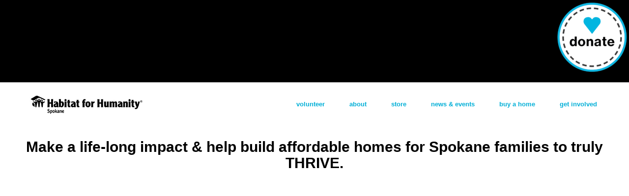

--- FILE ---
content_type: text/html; charset=UTF-8
request_url: https://habitat-spokane.org/
body_size: 17602
content:

<!DOCTYPE html>
<!--[if lt IE 7]><html class="ie6" lang="en"><![endif]-->
<!--[if IE 7]><html class="ie7" lang="en"><![endif]-->
<!--[if IE 8]><html class="ie8" lang="en"><![endif]-->
<!--[if IE 9]><html class="ie9" lang="en"><![endif]-->
<!--[if (gte IE 9)|!(IE)]><!--><html lang="en"><!--<![endif]-->


<head>
	<meta charset="UTF-8" />
	<meta name="viewport" content="width=device-width, initial-scale=1, maximum-scale=1">
	<meta name="format-detection" content="telephone=no">

	<link rel="profile" href="https://gmpg.org/xfn/11" />
	<link rel="pingback" href="https://habitat-spokane.org/xmlrpc.php" />
	
	<link rel="shortcut icon" href="https://habitat-spokane.org/wp-content/uploads/2016/10/favicon5.jpg" /><link rel="apple-touch-icon" sizes="152x152" href="https://habitat-spokane.org/wp-content/uploads/2016/10/favicon1.jpg" ><link rel="apple-touch-icon" sizes="120x120" href="https://habitat-spokane.org/wp-content/uploads/2016/10/favicon2.jpg" ><link rel="apple-touch-icon" sizes="76x76" href="https://habitat-spokane.org/wp-content/uploads/2016/10/favicon3.jpg" ><link rel="apple-touch-icon" href="https://habitat-spokane.org/wp-content/uploads/2016/10/favicon4.jpg" >		
	<!-- Global site tag (gtag.js) - Google Analytics -->
<script async src="https://www.googletagmanager.com/gtag/js?id=UA-129460467-1"></script>
<script>
  window.dataLayer = window.dataLayer || [];
  function gtag(){dataLayer.push(arguments);}
  gtag('js', new Date());

  gtag('config', 'UA-129460467-1');
</script>

<!-- Begin TVSquared Page Visits Tracking Code -->
<script type="text/javascript">
    var _tvq = window._tvq = window._tvq || [];
    (function() {
      var u = (("https:" == document.location.protocol) ?
          "https://collector-21736.us.tvsquared.com/"
          :
          "http://collector-21736.us.tvsquared.com/");
      _tvq.push(['setSiteId', "TV-7281276336-1"]);
      _tvq.push(['setTrackerUrl', u + 'tv2track.php']);
      _tvq.push([function() {
          this.deleteCustomVariable(5, 'page')
      }]);
      _tvq.push(['trackPageView']);
      var d = document,
          g = d.createElement('script'),
          s = d.getElementsByTagName('script')[0];
      g.type = 'text/javascript';
      g.defer = true;
      g.async = true;
      g.src = u + 'tv2track.js';
      s.parentNode.insertBefore(g, s);
    })();
</script>
<!-- End TVSquared Tracking Code -->
	<meta name='robots' content='index, follow, max-image-preview:large, max-snippet:-1, max-video-preview:-1' />
	<style>img:is([sizes="auto" i], [sizes^="auto," i]) { contain-intrinsic-size: 3000px 1500px }</style>
	
	<!-- This site is optimized with the Yoast SEO plugin v25.8 - https://yoast.com/wordpress/plugins/seo/ -->
	<title>Home Page - Habitat-Spokane</title>
	<meta name="description" content="Habitat for Humanity partners with people in Spokane County, and all over the world, to help them build or improve a place they can call home. Habitat homeowners help build their own homes alongside volunteers and pay an affordable mortgage." />
	<link rel="canonical" href="https://habitat-spokane.org/" />
	<meta property="og:locale" content="en_US" />
	<meta property="og:type" content="website" />
	<meta property="og:title" content="Home Page - Habitat-Spokane" />
	<meta property="og:description" content="Habitat for Humanity partners with people in Spokane County, and all over the world, to help them build or improve a place they can call home. Habitat homeowners help build their own homes alongside volunteers and pay an affordable mortgage." />
	<meta property="og:url" content="https://habitat-spokane.org/" />
	<meta property="og:site_name" content="Habitat-Spokane" />
	<meta property="article:publisher" content="https://www.facebook.com/HabitatSpokane/" />
	<meta property="article:modified_time" content="2026-01-05T17:12:21+00:00" />
	<meta property="og:image" content="https://habitat-spokane.org/wp-content/uploads/2025/08/IMG_3034-1-scaled.jpg" />
	<meta property="og:image:width" content="2286" />
	<meta property="og:image:height" content="2560" />
	<meta property="og:image:type" content="image/jpeg" />
	<meta name="twitter:card" content="summary_large_image" />
	<meta name="twitter:site" content="@HFHSpokane" />
	<script type="application/ld+json" class="yoast-schema-graph">{"@context":"https://schema.org","@graph":[{"@type":"WebPage","@id":"https://habitat-spokane.org/","url":"https://habitat-spokane.org/","name":"Home Page - Habitat-Spokane","isPartOf":{"@id":"https://habitat-spokane.org/#website"},"about":{"@id":"https://habitat-spokane.org/#organization"},"primaryImageOfPage":{"@id":"https://habitat-spokane.org/#primaryimage"},"image":{"@id":"https://habitat-spokane.org/#primaryimage"},"thumbnailUrl":"https://habitat-spokane.org/wp-content/uploads/2025/08/IMG_3034-1-scaled.jpg","datePublished":"2020-03-16T17:33:09+00:00","dateModified":"2026-01-05T17:12:21+00:00","description":"Habitat for Humanity partners with people in Spokane County, and all over the world, to help them build or improve a place they can call home. Habitat homeowners help build their own homes alongside volunteers and pay an affordable mortgage.","breadcrumb":{"@id":"https://habitat-spokane.org/#breadcrumb"},"inLanguage":"en","potentialAction":[{"@type":"ReadAction","target":["https://habitat-spokane.org/"]}]},{"@type":"ImageObject","inLanguage":"en","@id":"https://habitat-spokane.org/#primaryimage","url":"https://habitat-spokane.org/wp-content/uploads/2025/08/IMG_3034-1-scaled.jpg","contentUrl":"https://habitat-spokane.org/wp-content/uploads/2025/08/IMG_3034-1-scaled.jpg","width":2286,"height":2560},{"@type":"BreadcrumbList","@id":"https://habitat-spokane.org/#breadcrumb","itemListElement":[{"@type":"ListItem","position":1,"name":"Home"}]},{"@type":"WebSite","@id":"https://habitat-spokane.org/#website","url":"https://habitat-spokane.org/","name":"Habitat-Spokane","description":"Through Shelter, We Empower.","publisher":{"@id":"https://habitat-spokane.org/#organization"},"potentialAction":[{"@type":"SearchAction","target":{"@type":"EntryPoint","urlTemplate":"https://habitat-spokane.org/?s={search_term_string}"},"query-input":{"@type":"PropertyValueSpecification","valueRequired":true,"valueName":"search_term_string"}}],"inLanguage":"en"},{"@type":"Organization","@id":"https://habitat-spokane.org/#organization","name":"Habitat for Humanity-Spokane","url":"https://habitat-spokane.org/","logo":{"@type":"ImageObject","inLanguage":"en","@id":"https://habitat-spokane.org/#/schema/logo/image/","url":"https://habitat-spokane.org/wp-content/uploads/2016/10/NEW-Branded-Habitat-for-Humanity-Spokane-Logo_Vertical.png","contentUrl":"https://habitat-spokane.org/wp-content/uploads/2016/10/NEW-Branded-Habitat-for-Humanity-Spokane-Logo_Vertical.png","width":100,"height":113,"caption":"Habitat for Humanity-Spokane"},"image":{"@id":"https://habitat-spokane.org/#/schema/logo/image/"},"sameAs":["https://www.facebook.com/HabitatSpokane/","https://x.com/HFHSpokane"]}]}</script>
	<!-- / Yoast SEO plugin. -->


<link rel='dns-prefetch' href='//www.googletagmanager.com' />
<link rel='dns-prefetch' href='//fonts.googleapis.com' />
<link rel="alternate" type="application/rss+xml" title="Habitat-Spokane &raquo; Feed" href="https://habitat-spokane.org/feed/" />
<script type="text/javascript">
/* <![CDATA[ */
window._wpemojiSettings = {"baseUrl":"https:\/\/s.w.org\/images\/core\/emoji\/15.0.3\/72x72\/","ext":".png","svgUrl":"https:\/\/s.w.org\/images\/core\/emoji\/15.0.3\/svg\/","svgExt":".svg","source":{"concatemoji":"https:\/\/habitat-spokane.org\/wp-includes\/js\/wp-emoji-release.min.js?ver=85ac279711ce693667505c34e3727a90"}};
/*! This file is auto-generated */
!function(i,n){var o,s,e;function c(e){try{var t={supportTests:e,timestamp:(new Date).valueOf()};sessionStorage.setItem(o,JSON.stringify(t))}catch(e){}}function p(e,t,n){e.clearRect(0,0,e.canvas.width,e.canvas.height),e.fillText(t,0,0);var t=new Uint32Array(e.getImageData(0,0,e.canvas.width,e.canvas.height).data),r=(e.clearRect(0,0,e.canvas.width,e.canvas.height),e.fillText(n,0,0),new Uint32Array(e.getImageData(0,0,e.canvas.width,e.canvas.height).data));return t.every(function(e,t){return e===r[t]})}function u(e,t,n){switch(t){case"flag":return n(e,"\ud83c\udff3\ufe0f\u200d\u26a7\ufe0f","\ud83c\udff3\ufe0f\u200b\u26a7\ufe0f")?!1:!n(e,"\ud83c\uddfa\ud83c\uddf3","\ud83c\uddfa\u200b\ud83c\uddf3")&&!n(e,"\ud83c\udff4\udb40\udc67\udb40\udc62\udb40\udc65\udb40\udc6e\udb40\udc67\udb40\udc7f","\ud83c\udff4\u200b\udb40\udc67\u200b\udb40\udc62\u200b\udb40\udc65\u200b\udb40\udc6e\u200b\udb40\udc67\u200b\udb40\udc7f");case"emoji":return!n(e,"\ud83d\udc26\u200d\u2b1b","\ud83d\udc26\u200b\u2b1b")}return!1}function f(e,t,n){var r="undefined"!=typeof WorkerGlobalScope&&self instanceof WorkerGlobalScope?new OffscreenCanvas(300,150):i.createElement("canvas"),a=r.getContext("2d",{willReadFrequently:!0}),o=(a.textBaseline="top",a.font="600 32px Arial",{});return e.forEach(function(e){o[e]=t(a,e,n)}),o}function t(e){var t=i.createElement("script");t.src=e,t.defer=!0,i.head.appendChild(t)}"undefined"!=typeof Promise&&(o="wpEmojiSettingsSupports",s=["flag","emoji"],n.supports={everything:!0,everythingExceptFlag:!0},e=new Promise(function(e){i.addEventListener("DOMContentLoaded",e,{once:!0})}),new Promise(function(t){var n=function(){try{var e=JSON.parse(sessionStorage.getItem(o));if("object"==typeof e&&"number"==typeof e.timestamp&&(new Date).valueOf()<e.timestamp+604800&&"object"==typeof e.supportTests)return e.supportTests}catch(e){}return null}();if(!n){if("undefined"!=typeof Worker&&"undefined"!=typeof OffscreenCanvas&&"undefined"!=typeof URL&&URL.createObjectURL&&"undefined"!=typeof Blob)try{var e="postMessage("+f.toString()+"("+[JSON.stringify(s),u.toString(),p.toString()].join(",")+"));",r=new Blob([e],{type:"text/javascript"}),a=new Worker(URL.createObjectURL(r),{name:"wpTestEmojiSupports"});return void(a.onmessage=function(e){c(n=e.data),a.terminate(),t(n)})}catch(e){}c(n=f(s,u,p))}t(n)}).then(function(e){for(var t in e)n.supports[t]=e[t],n.supports.everything=n.supports.everything&&n.supports[t],"flag"!==t&&(n.supports.everythingExceptFlag=n.supports.everythingExceptFlag&&n.supports[t]);n.supports.everythingExceptFlag=n.supports.everythingExceptFlag&&!n.supports.flag,n.DOMReady=!1,n.readyCallback=function(){n.DOMReady=!0}}).then(function(){return e}).then(function(){var e;n.supports.everything||(n.readyCallback(),(e=n.source||{}).concatemoji?t(e.concatemoji):e.wpemoji&&e.twemoji&&(t(e.twemoji),t(e.wpemoji)))}))}((window,document),window._wpemojiSettings);
/* ]]> */
</script>
<style id='wp-emoji-styles-inline-css' type='text/css'>

	img.wp-smiley, img.emoji {
		display: inline !important;
		border: none !important;
		box-shadow: none !important;
		height: 1em !important;
		width: 1em !important;
		margin: 0 0.07em !important;
		vertical-align: -0.1em !important;
		background: none !important;
		padding: 0 !important;
	}
</style>
<link rel='stylesheet' id='wp-block-library-css' href='https://habitat-spokane.org/wp-includes/css/dist/block-library/style.min.css?ver=85ac279711ce693667505c34e3727a90' type='text/css' media='all' />
<link rel='stylesheet' id='wp-components-css' href='https://habitat-spokane.org/wp-includes/css/dist/components/style.min.css?ver=85ac279711ce693667505c34e3727a90' type='text/css' media='all' />
<link rel='stylesheet' id='wp-preferences-css' href='https://habitat-spokane.org/wp-includes/css/dist/preferences/style.min.css?ver=85ac279711ce693667505c34e3727a90' type='text/css' media='all' />
<link rel='stylesheet' id='wp-block-editor-css' href='https://habitat-spokane.org/wp-includes/css/dist/block-editor/style.min.css?ver=85ac279711ce693667505c34e3727a90' type='text/css' media='all' />
<link rel='stylesheet' id='popup-maker-block-library-style-css' href='https://habitat-spokane.org/wp-content/plugins/popup-maker/dist/packages/block-library-style.css?ver=dbea705cfafe089d65f1' type='text/css' media='all' />
<style id='classic-theme-styles-inline-css' type='text/css'>
/*! This file is auto-generated */
.wp-block-button__link{color:#fff;background-color:#32373c;border-radius:9999px;box-shadow:none;text-decoration:none;padding:calc(.667em + 2px) calc(1.333em + 2px);font-size:1.125em}.wp-block-file__button{background:#32373c;color:#fff;text-decoration:none}
</style>
<style id='global-styles-inline-css' type='text/css'>
:root{--wp--preset--aspect-ratio--square: 1;--wp--preset--aspect-ratio--4-3: 4/3;--wp--preset--aspect-ratio--3-4: 3/4;--wp--preset--aspect-ratio--3-2: 3/2;--wp--preset--aspect-ratio--2-3: 2/3;--wp--preset--aspect-ratio--16-9: 16/9;--wp--preset--aspect-ratio--9-16: 9/16;--wp--preset--color--black: #000000;--wp--preset--color--cyan-bluish-gray: #abb8c3;--wp--preset--color--white: #ffffff;--wp--preset--color--pale-pink: #f78da7;--wp--preset--color--vivid-red: #cf2e2e;--wp--preset--color--luminous-vivid-orange: #ff6900;--wp--preset--color--luminous-vivid-amber: #fcb900;--wp--preset--color--light-green-cyan: #7bdcb5;--wp--preset--color--vivid-green-cyan: #00d084;--wp--preset--color--pale-cyan-blue: #8ed1fc;--wp--preset--color--vivid-cyan-blue: #0693e3;--wp--preset--color--vivid-purple: #9b51e0;--wp--preset--gradient--vivid-cyan-blue-to-vivid-purple: linear-gradient(135deg,rgba(6,147,227,1) 0%,rgb(155,81,224) 100%);--wp--preset--gradient--light-green-cyan-to-vivid-green-cyan: linear-gradient(135deg,rgb(122,220,180) 0%,rgb(0,208,130) 100%);--wp--preset--gradient--luminous-vivid-amber-to-luminous-vivid-orange: linear-gradient(135deg,rgba(252,185,0,1) 0%,rgba(255,105,0,1) 100%);--wp--preset--gradient--luminous-vivid-orange-to-vivid-red: linear-gradient(135deg,rgba(255,105,0,1) 0%,rgb(207,46,46) 100%);--wp--preset--gradient--very-light-gray-to-cyan-bluish-gray: linear-gradient(135deg,rgb(238,238,238) 0%,rgb(169,184,195) 100%);--wp--preset--gradient--cool-to-warm-spectrum: linear-gradient(135deg,rgb(74,234,220) 0%,rgb(151,120,209) 20%,rgb(207,42,186) 40%,rgb(238,44,130) 60%,rgb(251,105,98) 80%,rgb(254,248,76) 100%);--wp--preset--gradient--blush-light-purple: linear-gradient(135deg,rgb(255,206,236) 0%,rgb(152,150,240) 100%);--wp--preset--gradient--blush-bordeaux: linear-gradient(135deg,rgb(254,205,165) 0%,rgb(254,45,45) 50%,rgb(107,0,62) 100%);--wp--preset--gradient--luminous-dusk: linear-gradient(135deg,rgb(255,203,112) 0%,rgb(199,81,192) 50%,rgb(65,88,208) 100%);--wp--preset--gradient--pale-ocean: linear-gradient(135deg,rgb(255,245,203) 0%,rgb(182,227,212) 50%,rgb(51,167,181) 100%);--wp--preset--gradient--electric-grass: linear-gradient(135deg,rgb(202,248,128) 0%,rgb(113,206,126) 100%);--wp--preset--gradient--midnight: linear-gradient(135deg,rgb(2,3,129) 0%,rgb(40,116,252) 100%);--wp--preset--font-size--small: 13px;--wp--preset--font-size--medium: 20px;--wp--preset--font-size--large: 36px;--wp--preset--font-size--x-large: 42px;--wp--preset--spacing--20: 0.44rem;--wp--preset--spacing--30: 0.67rem;--wp--preset--spacing--40: 1rem;--wp--preset--spacing--50: 1.5rem;--wp--preset--spacing--60: 2.25rem;--wp--preset--spacing--70: 3.38rem;--wp--preset--spacing--80: 5.06rem;--wp--preset--shadow--natural: 6px 6px 9px rgba(0, 0, 0, 0.2);--wp--preset--shadow--deep: 12px 12px 50px rgba(0, 0, 0, 0.4);--wp--preset--shadow--sharp: 6px 6px 0px rgba(0, 0, 0, 0.2);--wp--preset--shadow--outlined: 6px 6px 0px -3px rgba(255, 255, 255, 1), 6px 6px rgba(0, 0, 0, 1);--wp--preset--shadow--crisp: 6px 6px 0px rgba(0, 0, 0, 1);}:where(.is-layout-flex){gap: 0.5em;}:where(.is-layout-grid){gap: 0.5em;}body .is-layout-flex{display: flex;}.is-layout-flex{flex-wrap: wrap;align-items: center;}.is-layout-flex > :is(*, div){margin: 0;}body .is-layout-grid{display: grid;}.is-layout-grid > :is(*, div){margin: 0;}:where(.wp-block-columns.is-layout-flex){gap: 2em;}:where(.wp-block-columns.is-layout-grid){gap: 2em;}:where(.wp-block-post-template.is-layout-flex){gap: 1.25em;}:where(.wp-block-post-template.is-layout-grid){gap: 1.25em;}.has-black-color{color: var(--wp--preset--color--black) !important;}.has-cyan-bluish-gray-color{color: var(--wp--preset--color--cyan-bluish-gray) !important;}.has-white-color{color: var(--wp--preset--color--white) !important;}.has-pale-pink-color{color: var(--wp--preset--color--pale-pink) !important;}.has-vivid-red-color{color: var(--wp--preset--color--vivid-red) !important;}.has-luminous-vivid-orange-color{color: var(--wp--preset--color--luminous-vivid-orange) !important;}.has-luminous-vivid-amber-color{color: var(--wp--preset--color--luminous-vivid-amber) !important;}.has-light-green-cyan-color{color: var(--wp--preset--color--light-green-cyan) !important;}.has-vivid-green-cyan-color{color: var(--wp--preset--color--vivid-green-cyan) !important;}.has-pale-cyan-blue-color{color: var(--wp--preset--color--pale-cyan-blue) !important;}.has-vivid-cyan-blue-color{color: var(--wp--preset--color--vivid-cyan-blue) !important;}.has-vivid-purple-color{color: var(--wp--preset--color--vivid-purple) !important;}.has-black-background-color{background-color: var(--wp--preset--color--black) !important;}.has-cyan-bluish-gray-background-color{background-color: var(--wp--preset--color--cyan-bluish-gray) !important;}.has-white-background-color{background-color: var(--wp--preset--color--white) !important;}.has-pale-pink-background-color{background-color: var(--wp--preset--color--pale-pink) !important;}.has-vivid-red-background-color{background-color: var(--wp--preset--color--vivid-red) !important;}.has-luminous-vivid-orange-background-color{background-color: var(--wp--preset--color--luminous-vivid-orange) !important;}.has-luminous-vivid-amber-background-color{background-color: var(--wp--preset--color--luminous-vivid-amber) !important;}.has-light-green-cyan-background-color{background-color: var(--wp--preset--color--light-green-cyan) !important;}.has-vivid-green-cyan-background-color{background-color: var(--wp--preset--color--vivid-green-cyan) !important;}.has-pale-cyan-blue-background-color{background-color: var(--wp--preset--color--pale-cyan-blue) !important;}.has-vivid-cyan-blue-background-color{background-color: var(--wp--preset--color--vivid-cyan-blue) !important;}.has-vivid-purple-background-color{background-color: var(--wp--preset--color--vivid-purple) !important;}.has-black-border-color{border-color: var(--wp--preset--color--black) !important;}.has-cyan-bluish-gray-border-color{border-color: var(--wp--preset--color--cyan-bluish-gray) !important;}.has-white-border-color{border-color: var(--wp--preset--color--white) !important;}.has-pale-pink-border-color{border-color: var(--wp--preset--color--pale-pink) !important;}.has-vivid-red-border-color{border-color: var(--wp--preset--color--vivid-red) !important;}.has-luminous-vivid-orange-border-color{border-color: var(--wp--preset--color--luminous-vivid-orange) !important;}.has-luminous-vivid-amber-border-color{border-color: var(--wp--preset--color--luminous-vivid-amber) !important;}.has-light-green-cyan-border-color{border-color: var(--wp--preset--color--light-green-cyan) !important;}.has-vivid-green-cyan-border-color{border-color: var(--wp--preset--color--vivid-green-cyan) !important;}.has-pale-cyan-blue-border-color{border-color: var(--wp--preset--color--pale-cyan-blue) !important;}.has-vivid-cyan-blue-border-color{border-color: var(--wp--preset--color--vivid-cyan-blue) !important;}.has-vivid-purple-border-color{border-color: var(--wp--preset--color--vivid-purple) !important;}.has-vivid-cyan-blue-to-vivid-purple-gradient-background{background: var(--wp--preset--gradient--vivid-cyan-blue-to-vivid-purple) !important;}.has-light-green-cyan-to-vivid-green-cyan-gradient-background{background: var(--wp--preset--gradient--light-green-cyan-to-vivid-green-cyan) !important;}.has-luminous-vivid-amber-to-luminous-vivid-orange-gradient-background{background: var(--wp--preset--gradient--luminous-vivid-amber-to-luminous-vivid-orange) !important;}.has-luminous-vivid-orange-to-vivid-red-gradient-background{background: var(--wp--preset--gradient--luminous-vivid-orange-to-vivid-red) !important;}.has-very-light-gray-to-cyan-bluish-gray-gradient-background{background: var(--wp--preset--gradient--very-light-gray-to-cyan-bluish-gray) !important;}.has-cool-to-warm-spectrum-gradient-background{background: var(--wp--preset--gradient--cool-to-warm-spectrum) !important;}.has-blush-light-purple-gradient-background{background: var(--wp--preset--gradient--blush-light-purple) !important;}.has-blush-bordeaux-gradient-background{background: var(--wp--preset--gradient--blush-bordeaux) !important;}.has-luminous-dusk-gradient-background{background: var(--wp--preset--gradient--luminous-dusk) !important;}.has-pale-ocean-gradient-background{background: var(--wp--preset--gradient--pale-ocean) !important;}.has-electric-grass-gradient-background{background: var(--wp--preset--gradient--electric-grass) !important;}.has-midnight-gradient-background{background: var(--wp--preset--gradient--midnight) !important;}.has-small-font-size{font-size: var(--wp--preset--font-size--small) !important;}.has-medium-font-size{font-size: var(--wp--preset--font-size--medium) !important;}.has-large-font-size{font-size: var(--wp--preset--font-size--large) !important;}.has-x-large-font-size{font-size: var(--wp--preset--font-size--x-large) !important;}
:where(.wp-block-post-template.is-layout-flex){gap: 1.25em;}:where(.wp-block-post-template.is-layout-grid){gap: 1.25em;}
:where(.wp-block-columns.is-layout-flex){gap: 2em;}:where(.wp-block-columns.is-layout-grid){gap: 2em;}
:root :where(.wp-block-pullquote){font-size: 1.5em;line-height: 1.6;}
</style>
<link rel='stylesheet' id='contact-form-7-css' href='https://habitat-spokane.org/wp-content/plugins/contact-form-7/includes/css/styles.css?ver=6.1.4' type='text/css' media='all' />
<link rel='stylesheet' id='wpsm_counter-font-awesome-front-css' href='https://habitat-spokane.org/wp-content/plugins/counter-number-showcase/assets/css/font-awesome/css/font-awesome.min.css?ver=85ac279711ce693667505c34e3727a90' type='text/css' media='all' />
<link rel='stylesheet' id='wpsm_counter_bootstrap-front-css' href='https://habitat-spokane.org/wp-content/plugins/counter-number-showcase/assets/css/bootstrap-front.css?ver=85ac279711ce693667505c34e3727a90' type='text/css' media='all' />
<link rel='stylesheet' id='wpsm_counter_column-css' href='https://habitat-spokane.org/wp-content/plugins/counter-number-showcase/assets/css/counter-column.css?ver=85ac279711ce693667505c34e3727a90' type='text/css' media='all' />
<link rel='stylesheet' id='essential-grid-plugin-settings-css' href='https://habitat-spokane.org/wp-content/plugins/essential-grid/public/assets/css/settings.css?ver=2.1.0.2' type='text/css' media='all' />
<link rel='stylesheet' id='tp-open-sans-css' href='https://fonts.googleapis.com/css?family=Open+Sans%3A300%2C400%2C600%2C700%2C800&#038;ver=6.7.4' type='text/css' media='all' />
<link rel='stylesheet' id='tp-raleway-css' href='https://fonts.googleapis.com/css?family=Raleway%3A100%2C200%2C300%2C400%2C500%2C600%2C700%2C800%2C900&#038;ver=6.7.4' type='text/css' media='all' />
<link rel='stylesheet' id='tp-droid-serif-css' href='https://fonts.googleapis.com/css?family=Droid+Serif%3A400%2C700&#038;ver=6.7.4' type='text/css' media='all' />
<link rel='stylesheet' id='tp-women-build-css' href='https://fonts.googleapis.com/css?family=DM+Serif+Text&#038;display&#038;ver=6.7.4' type='text/css' media='all' />
<link rel='stylesheet' id='foobox-free-min-css' href='https://habitat-spokane.org/wp-content/plugins/foobox-image-lightbox/free/css/foobox.free.min.css?ver=2.7.35' type='text/css' media='all' />
<link rel='stylesheet' id='ultimeter-css' href='https://habitat-spokane.org/wp-content/plugins/ultimeter/assets/css/ultimeter-public.css?ver=3.0.8' type='text/css' media='all' />
<link rel='stylesheet' id='js_composer_front-css' href='https://habitat-spokane.org/wp-content/plugins/js_composer/assets/css/js_composer.min.css?ver=8.0.1' type='text/css' media='all' />
<link rel='stylesheet' id='core-extend-css' href='https://habitat-spokane.org/wp-content/plugins/core-extend/assets/css/core-extend.css?ver=85ac279711ce693667505c34e3727a90' type='text/css' media='all' />
<link rel='stylesheet' id='font-awesome-css' href='https://habitat-spokane.org/wp-content/plugins/core-extend/assets/css/font-awesome.css?ver=85ac279711ce693667505c34e3727a90' type='text/css' media='all' />
<link rel='stylesheet' id='jquery.mmenu-css' href='https://habitat-spokane.org/wp-content/themes/quince/css/jquery.mmenu.css?ver=1' type='text/css' media='all' />
<link rel='stylesheet' id='main-css' href='https://habitat-spokane.org/wp-content/themes/quince/style.css?ver=85ac279711ce693667505c34e3727a90' type='text/css' media='all' />
<style id='main-inline-css' type='text/css'>

		.themecolor_bg, .wpb_button.wpb_btn_themecolor, .wpb_button.wpb_btn_themecolor:hover, input[type='submit'], th, #wp-calendar #today, .vc_progress_bar .vc_single_bar.bar_themecolor .vc_bar, #site-navigation .header_cart_button .cart_product_count, .woocommerce a.added_to_cart,.woocommerce-page a.added_to_cart, .header-search .search-input, .pricing-box .plan-badge {background-color:#00afd7;}
	::selection{background-color:#00afd7;}::-moz-selection{background-color:#00afd7;}
		dt,.wpb_button.wpb_btn_themecolor.wpb_btn-minimal, .themecolor_txt, #site-header #site-navigation ul li a:hover, #site-header #site-navigation .search_button:hover, #site-header #site-navigation .header_cart_button:hover, #site-header #site-navigation ul li.megamenu ul li a:hover, #site-header #site-navigation ul li.current-menu-item > a,.single-post #site-header #site-navigation ul li.current_page_parent > a, #site-header #site-navigation ul li.current-menu-ancestor > a, a:hover, #site-header #site-navigation ul li.megamenu ul li.current-menu-item > a,.single-post #site-header #site-navigation ul li.megamenu ul li.current_page_parent > a,#site-header #site-navigation ul li.megamenu ul li.current-menu-ancestor > a, .widget a, span.required, #comments .comment-reply-link:hover,#comments .comment-meta a:hover, .vc_toggle_default .vc_toggle_title .vc_toggle_icon:after, .post-entry-header .entry-meta a:hover, .tag-links:before, #comments p.comment-notes:before, p.logged-in-as:before, p.must-log-in:before, .entry-meta-footer .meta-date:before, article.sticky .post-preview:after, .separator_w_icon i, blockquote:after, article.format-quote .quoute-text:after, article.format-link .link-text:after, article.format-status .status-text:after, article.format-chat p:nth-child(odd):before, .entry-meta-footer a:hover, .footer-sidebar a:hover, .team_member_position, .woocommerce-MyAccount-navigation ul li.is-active a{color:#00afd7;}		
	
		.wpb_button.wpb_btn_themecolor, .wpb_button.wpb_btn_themecolor:hover, input[type='submit'], th, #comments .comment-reply-link:hover, #site-navigation, #site-navigation ul li ul, .woocommerce-MyAccount-navigation ul li.is-active {border-color:#00afd7;}
	
		.widget-area .widget .tagcloud a:hover, .post-navigation a:hover {background-color:#00afd7;}
		article.format-image .post-preview a:after{background-color:#00afd7; background-color:rgba(0,175,215, 0.75);}
		article.format-image .post-preview a:hover:after, article.format-image .post-preview a.touch-hover:after {background-color:#00afd7; background-color:rgba(0,175,215, 1);}
	.row-inner{max-width:1130px;}#container.no-sidebar.no-vc, #container.row-inner, .site-info .row-inner, .page-header .row-inner{max-width:1100px;}body{font-family:Helvetica, Arial; font-weight:lighter; font-style:normal; text-transform:inherit; color:#575757; font-size:14px}select, input, textarea, .wpb_button{font-family:Helvetica, Arial}#site-navigation ul li{font-family:Helvetica, Arial; font-weight:bold; font-style:normal; letter-spacing:0em; text-transform:none}h1, h2, h3, h4, h5, h6{font-family:Helvetica, Arial}.heading_wrapper h2, .heading_wrapper .heading_subtitle{font-family:Helvetica, Arial; text-transform:inherit}.widget .widget-title{font-family:Helvetica, Arial; text-transform:inherit}#site-header #header-wrapper, #site-navigation ul li ul{background-color:#ffffff;}#site-header.overlay-header #header-wrapper{background-color:transparent;}#site-header.overlay-header.header-sticked #header-wrapper{background-color:#414856;}@media only screen and (max-width: 979px) {#site-header.overlay-header #header-wrapper {background-color:#414856;}}@media only screen and (max-width: 979px) {#site-header.overlay-header{position:relative;}}#site-header, #site-header #header-container{height:90px;} #site-navigation ul li a, #site-navigation .search_button, #site-navigation .header_cart_link, #site-logo .site-title{line-height:90px;} #site-logo img {max-height:90px;}#top-bar-wrapper{background:#0a0000}#top-bar-wrapper, #top-bar-wrapper a, #top-bar ul li ul li a:after{color:#ffffff}#top-bar-wrapper a:hover{color:#b7ea48}#site-logo h1.site-title a, #site-header #site-navigation ul li a, #site-header #site-navigation ul li ul li a:hover, #site-header #site-navigation .search_button, #site-header #site-navigation .header_cart_button, .toggle-mobile-menu i, #site-header #site-navigation ul li ul li.current-menu-item > a, .single-post #site-header #site-navigation ul li ul li.current_page_parent > a, #site-header #site-navigation ul li ul li.current-menu-ancestor > a  {color:#00afd7}#site-header #site-navigation ul li a:hover, #site-header #site-navigation ul li.megamenu ul li a:hover, #site-header #site-navigation ul li.megamenu ul li.current-menu-item > a,.single-post #site-header #site-navigation ul li.megamenu ul li.current_page_parent > a,#site-header #site-navigation ul li.megamenu ul li.current-menu-ancestor > a, #site-header #site-navigation .search_button:hover, #site-header #site-navigation .header_cart_button:hover, #site-header #site-navigation ul li.current-menu-item > a,.single-post #site-header #site-navigation ul li.current_page_parent > a, #site-header #site-navigation ul li.current-menu-ancestor > a {color:#f27900}#site-header #site-navigation ul li:hover > a {background-color:#ffffff}#site-navigation ul li ul {background-color:#ffffff}#site-header #site-navigation ul li un li:hover > a {background-color:#d2f700}#site-header #site-navigation ul li ul li a, #site-header #site-navigation ul li ul li a:hover, #site-header #site-navigation ul li ul li.current-menu-item > a, #site-header #site-navigation ul li ul li.current-menu-item > a:hover, .single-post #site-header #site-navigation ul li ul li.current_page_parent > a, #site-header #site-navigation ul li ul li.current-menu-ancestor > a {color:#000000}#site-header #site-navigation ul li ul li a:hover, #site-header #site-navigation ul li.megamenu ul li a:hover, #site-header #site-navigation ul li.megamenu ul li.current-menu-item > a, #site-header #site-navigation ul li ul li.current-menu-item > a:hover, .single-post #site-header #site-navigation ul li.megamenu ul li.current_page_parent > a,#site-header #site-navigation ul li.megamenu ul li.current-menu-ancestor > a {color:#d2e500}#site-header #site-navigation ul li.megamenu > ul > li > a, #site-header #site-navigation ul li.megamenu > ul > li:hover > a,  #site-header #site-navigation ul li.megamenu ul li.current-menu-ancestor > a {color:#33c9e8}#site-navigation ul > li.megamenu > ul > li {border-right-color:#cae500}#site-logo {margin-top:0px}#site-logo {margin-left:0px}h1{font-size:36px}h2{font-size:30px}h3{font-size:24px}h4{font-size:18px}h5{font-size:16px}h6{font-size:13px}h1, h2, h3, h4, h5, h6, h1 a, h2 a, h3 a, h4 a, h5 a, h6 a, .woocommerce-page.woocommerce-cart .cart-empty, #site-navigation .header_cart_widget .woocommerce .buttons a, #site-navigation .header_cart_widget .woocommerce .total {color:#0a0808}a, .tag-links span:after {color:#00abc1}a:hover, .post-entry-header .entry-meta a:hover, .widget a:hover, .footer-sidebar a:hover, .post-navigation a:hover{color:#b6d33f}.post-entry-header .entry-meta, .post-entry-header .entry-meta a,.entry-meta-footer ,.entry-meta-footer a{color:#008faf}.page-sidebar a{color:#00abc1}.page-sidebar a:hover{color:#008faf}.page-header{background-repeat:inherit; background-position:center center; background-attachment:scroll; background-size:contain}.page-header h1.page-title{color:#444751;}.breadcrumbs-trail,.breadcrumbs-trail a, .breadcrumbs-separator{color:#444751;}.breadcrumbs-trail a:hover{color:#8fc941;}.footer-sidebar{background-color:#00c1e8}.footer-sidebar .widget{color:#ffffff}.footer-sidebar a{color:#0a0a0a}.footer-sidebar a:hover{color:#c3e500}.footer-sidebar .widget .widget-title{color:#c4d42c}.site-info{background-color:#4c4c4c}.site-info .widget{color:#888b8d}.site-info a{color:#888b8d}.site-info a:hover{color:#888b8d}.site-info .widget .widget-title{color:#888b8d}.blog article.post-entry {text-align:left}.single-post article.post-entry {text-align:left}#content h4.wpb_toggle{color:#575757}#top-bar {
background:#00afd7;
}
#top-bar-wrapper {
background:#000000;
}

h1, h1.page-title {
    font-size: 36px;
line-height: 1.1;
font-weight: 600; 
}
h2 {
color: #000;
line-height: 1.1;
padding-top: 5px;
font-weight: 600;
}
.widget .widget-title {
    text-transform: uppercase;
    font-weight: 700;
}
ul { 
padding-bottom: 10px;
}
ul.nobullets li {
padding-top: 10px;
padding-bottom: 10px;
font-size: 16px;

}

li {
line-height: 22px;
}

/* Buttons */
.vc_custom_1560203438368 {
padding-top: 5px !important;
border-radius: 1px !important;
}
.vc_btn3-container {
display: block;
margin-bottom: 10px;
max-width: 50%;
}

/* Definition list */
dl {padding-top:20px; padding-bottom:20px;}
dt {float: left; clear: left; width: 110px; text-align: left; font-weight: bold;}
dt:after {content: "";}
dd {margin: 0 0 0 0px; padding: 0 0 0.6em 0;}

/* FAQ list */
#content .vc_toggle_title > h4 {
    font-size: 16px;
    font-weight: 600;
color: #000000;
}

.vc_toggle_content, .vc_toggle_default .vc_toggle_title {
     color: #000;
}
.pt-cv-readmore {
    color: #000000 !important;
    background-color: #c4d600 !important;
    border: none !important;
}
</style>
<link rel='stylesheet' id='meks-social-widget-css' href='https://habitat-spokane.org/wp-content/plugins/meks-smart-social-widget/css/style.css?ver=1.6.5' type='text/css' media='all' />
<link rel='stylesheet' id='__EPYT__style-css' href='https://habitat-spokane.org/wp-content/plugins/youtube-embed-plus-pro/styles/ytprefs.min.css?ver=14.2.3.3' type='text/css' media='all' />
<style id='__EPYT__style-inline-css' type='text/css'>

                .epyt-gallery-thumb {
                        width: 33.333%;
                }
                
</style>
<link rel='stylesheet' id='__disptype__-css' href='https://habitat-spokane.org/wp-content/plugins/youtube-embed-plus-pro/scripts/lity.min.css?ver=14.2.3.3' type='text/css' media='all' />
<script type="text/javascript" src="https://habitat-spokane.org/wp-includes/js/jquery/jquery.min.js?ver=3.7.1" id="jquery-core-js"></script>
<script type="text/javascript" src="https://habitat-spokane.org/wp-includes/js/jquery/jquery-migrate.min.js?ver=3.4.1" id="jquery-migrate-js"></script>
<script type="text/javascript" src="//habitat-spokane.org/wp-content/plugins/revslider/sr6/assets/js/rbtools.min.js?ver=85ac279711ce693667505c34e3727a900" async id="tp-tools-js"></script>
<script type="text/javascript" src="//habitat-spokane.org/wp-content/plugins/revslider/sr6/assets/js/rs6.min.js?ver=85ac279711ce693667505c34e3727a900" async id="revmin-js"></script>
<script type="text/javascript" src="https://habitat-spokane.org/wp-content/themes/quince/js/init.js?ver=85ac279711ce693667505c34e3727a90" id="main-js-js"></script>
<script type="text/javascript" src="https://habitat-spokane.org/wp-content/themes/quince/js/sticky-header.js?ver=85ac279711ce693667505c34e3727a90" id="sticky-header-js-js"></script>
<script type="text/javascript" id="foobox-free-min-js-before">
/* <![CDATA[ */
/* Run FooBox FREE (v2.7.35) */
var FOOBOX = window.FOOBOX = {
	ready: true,
	disableOthers: false,
	o: {wordpress: { enabled: true }, countMessage:'image %index of %total', captions: { dataTitle: ["captionTitle","title"], dataDesc: ["captionDesc","description"] }, rel: '', excludes:'.fbx-link,.nofoobox,.nolightbox,a[href*="pinterest.com/pin/create/button/"]', affiliate : { enabled: false }},
	selectors: [
		".foogallery-container.foogallery-lightbox-foobox", ".foogallery-container.foogallery-lightbox-foobox-free", ".gallery", ".wp-block-gallery", ".wp-caption", ".wp-block-image", "a:has(img[class*=wp-image-])", ".foobox"
	],
	pre: function( $ ){
		// Custom JavaScript (Pre)
		
	},
	post: function( $ ){
		// Custom JavaScript (Post)
		
		// Custom Captions Code
		
	},
	custom: function( $ ){
		// Custom Extra JS
		
	}
};
/* ]]> */
</script>
<script type="text/javascript" src="https://habitat-spokane.org/wp-content/plugins/foobox-image-lightbox/free/js/foobox.free.min.js?ver=2.7.35" id="foobox-free-min-js"></script>

<!-- Google tag (gtag.js) snippet added by Site Kit -->
<!-- Google Analytics snippet added by Site Kit -->
<script type="text/javascript" src="https://www.googletagmanager.com/gtag/js?id=GT-P82HBXF6" id="google_gtagjs-js" async></script>
<script type="text/javascript" id="google_gtagjs-js-after">
/* <![CDATA[ */
window.dataLayer = window.dataLayer || [];function gtag(){dataLayer.push(arguments);}
gtag("set","linker",{"domains":["habitat-spokane.org"]});
gtag("js", new Date());
gtag("set", "developer_id.dZTNiMT", true);
gtag("config", "GT-P82HBXF6", {"googlesitekit_post_type":"page"});
 window._googlesitekit = window._googlesitekit || {}; window._googlesitekit.throttledEvents = []; window._googlesitekit.gtagEvent = (name, data) => { var key = JSON.stringify( { name, data } ); if ( !! window._googlesitekit.throttledEvents[ key ] ) { return; } window._googlesitekit.throttledEvents[ key ] = true; setTimeout( () => { delete window._googlesitekit.throttledEvents[ key ]; }, 5 ); gtag( "event", name, { ...data, event_source: "site-kit" } ); }; 
/* ]]> */
</script>
<script type="text/javascript" src="https://habitat-spokane.org/wp-content/plugins/youtube-embed-plus-pro/scripts/lity.min.js?ver=14.2.3.3" id="__dispload__-js"></script>
<script type="text/javascript" id="__ytprefs__-js-extra">
/* <![CDATA[ */
var _EPYT_ = {"ajaxurl":"https:\/\/habitat-spokane.org\/wp-admin\/admin-ajax.php","security":"8006f88e40","gallery_scrolloffset":"20","eppathtoscripts":"https:\/\/habitat-spokane.org\/wp-content\/plugins\/youtube-embed-plus-pro\/scripts\/","eppath":"https:\/\/habitat-spokane.org\/wp-content\/plugins\/youtube-embed-plus-pro\/","epresponsiveselector":"[\"iframe.__youtube_prefs__\"]","epdovol":"1","version":"14.2.3.3","evselector":"iframe.__youtube_prefs__[src], iframe[src*=\"youtube.com\/embed\/\"], iframe[src*=\"youtube-nocookie.com\/embed\/\"]","ajax_compat":"","maxres_facade":"eager","ytapi_load":"light","pause_others":"","stopMobileBuffer":"1","facade_mode":"","not_live_on_channel":"","not_live_showtime":"180"};
/* ]]> */
</script>
<script type="text/javascript" src="https://habitat-spokane.org/wp-content/plugins/youtube-embed-plus-pro/scripts/ytprefs.min.js?ver=14.2.3.3" id="__ytprefs__-js"></script>
<script></script><link rel="https://api.w.org/" href="https://habitat-spokane.org/wp-json/" /><link rel="alternate" title="JSON" type="application/json" href="https://habitat-spokane.org/wp-json/wp/v2/pages/9305" /><link rel="EditURI" type="application/rsd+xml" title="RSD" href="https://habitat-spokane.org/xmlrpc.php?rsd" />
<link rel="alternate" title="oEmbed (JSON)" type="application/json+oembed" href="https://habitat-spokane.org/wp-json/oembed/1.0/embed?url=https%3A%2F%2Fhabitat-spokane.org%2F" />
<link rel="alternate" title="oEmbed (XML)" type="text/xml+oembed" href="https://habitat-spokane.org/wp-json/oembed/1.0/embed?url=https%3A%2F%2Fhabitat-spokane.org%2F&#038;format=xml" />
			<script type="text/javascript">
				YCD_VERSION_PRO=1.86;			</script>
		<meta name="generator" content="Site Kit by Google 1.168.0" />
<!-- Meta Pixel Code -->
<script type='text/javascript'>
!function(f,b,e,v,n,t,s){if(f.fbq)return;n=f.fbq=function(){n.callMethod?
n.callMethod.apply(n,arguments):n.queue.push(arguments)};if(!f._fbq)f._fbq=n;
n.push=n;n.loaded=!0;n.version='2.0';n.queue=[];t=b.createElement(e);t.async=!0;
t.src=v;s=b.getElementsByTagName(e)[0];s.parentNode.insertBefore(t,s)}(window,
document,'script','https://connect.facebook.net/en_US/fbevents.js?v=next');
</script>
<!-- End Meta Pixel Code -->

      <script type='text/javascript'>
        var url = window.location.href + '?ob=open-bridge';
        fbq('set', 'openbridge', '439929606775436', url);
      </script>
    <script type='text/javascript'>fbq('init', '439929606775436', {}, {
    "agent": "wordpress-6.7.4-3.0.11"
})</script><script type='text/javascript'>
    fbq('track', 'PageView', []);
  </script>
<!-- Meta Pixel Code -->
<noscript>
<img height="1" width="1" style="display:none" alt="fbpx"
src="https://www.facebook.com/tr?id=439929606775436&ev=PageView&noscript=1" />
</noscript>
<!-- End Meta Pixel Code -->
<meta name="generator" content="Powered by WPBakery Page Builder - drag and drop page builder for WordPress."/>
<meta name="generator" content="Powered by Slider Revolution 6.7.40 - responsive, Mobile-Friendly Slider Plugin for WordPress with comfortable drag and drop interface." />
<link rel="icon" href="https://habitat-spokane.org/wp-content/uploads/2020/08/cropped-Favicon-04-32x32.png" sizes="32x32" />
<link rel="icon" href="https://habitat-spokane.org/wp-content/uploads/2020/08/cropped-Favicon-04-192x192.png" sizes="192x192" />
<link rel="apple-touch-icon" href="https://habitat-spokane.org/wp-content/uploads/2020/08/cropped-Favicon-04-180x180.png" />
<meta name="msapplication-TileImage" content="https://habitat-spokane.org/wp-content/uploads/2020/08/cropped-Favicon-04-270x270.png" />
<script>function setREVStartSize(e){
			//window.requestAnimationFrame(function() {
				window.RSIW = window.RSIW===undefined ? window.innerWidth : window.RSIW;
				window.RSIH = window.RSIH===undefined ? window.innerHeight : window.RSIH;
				try {
					var pw = document.getElementById(e.c).parentNode.offsetWidth,
						newh;
					pw = pw===0 || isNaN(pw) || (e.l=="fullwidth" || e.layout=="fullwidth") ? window.RSIW : pw;
					e.tabw = e.tabw===undefined ? 0 : parseInt(e.tabw);
					e.thumbw = e.thumbw===undefined ? 0 : parseInt(e.thumbw);
					e.tabh = e.tabh===undefined ? 0 : parseInt(e.tabh);
					e.thumbh = e.thumbh===undefined ? 0 : parseInt(e.thumbh);
					e.tabhide = e.tabhide===undefined ? 0 : parseInt(e.tabhide);
					e.thumbhide = e.thumbhide===undefined ? 0 : parseInt(e.thumbhide);
					e.mh = e.mh===undefined || e.mh=="" || e.mh==="auto" ? 0 : parseInt(e.mh,0);
					if(e.layout==="fullscreen" || e.l==="fullscreen")
						newh = Math.max(e.mh,window.RSIH);
					else{
						e.gw = Array.isArray(e.gw) ? e.gw : [e.gw];
						for (var i in e.rl) if (e.gw[i]===undefined || e.gw[i]===0) e.gw[i] = e.gw[i-1];
						e.gh = e.el===undefined || e.el==="" || (Array.isArray(e.el) && e.el.length==0)? e.gh : e.el;
						e.gh = Array.isArray(e.gh) ? e.gh : [e.gh];
						for (var i in e.rl) if (e.gh[i]===undefined || e.gh[i]===0) e.gh[i] = e.gh[i-1];
											
						var nl = new Array(e.rl.length),
							ix = 0,
							sl;
						e.tabw = e.tabhide>=pw ? 0 : e.tabw;
						e.thumbw = e.thumbhide>=pw ? 0 : e.thumbw;
						e.tabh = e.tabhide>=pw ? 0 : e.tabh;
						e.thumbh = e.thumbhide>=pw ? 0 : e.thumbh;
						for (var i in e.rl) nl[i] = e.rl[i]<window.RSIW ? 0 : e.rl[i];
						sl = nl[0];
						for (var i in nl) if (sl>nl[i] && nl[i]>0) { sl = nl[i]; ix=i;}
						var m = pw>(e.gw[ix]+e.tabw+e.thumbw) ? 1 : (pw-(e.tabw+e.thumbw)) / (e.gw[ix]);
						newh =  (e.gh[ix] * m) + (e.tabh + e.thumbh);
					}
					var el = document.getElementById(e.c);
					if (el!==null && el) el.style.height = newh+"px";
					el = document.getElementById(e.c+"_wrapper");
					if (el!==null && el) {
						el.style.height = newh+"px";
						el.style.display = "block";
					}
				} catch(e){
					console.log("Failure at Presize of Slider:" + e)
				}
			//});
		  };</script>
		<style type="text/css" id="wp-custom-css">
			h1 { color: #00AFD7;}
.ss-nav-donatebutton {
	color: #fff;
		background-color: #c4d600;
border-radius:5px;
}		</style>
		<style type="text/css" data-type="vc_shortcodes-default-css">.vc_do_btn{margin-bottom:22px;}</style><style type="text/css" data-type="vc_shortcodes-custom-css">.vc_custom_1704221048041{padding-top: 10px !important;padding-right: 20px !important;padding-bottom: 20px !important;padding-left: 20px !important;}.vc_custom_1585949373681{background-color: #ff671f !important;background-position: center !important;background-repeat: no-repeat !important;background-size: cover !important;}.vc_custom_1585949228806{background-color: #c4d600 !important;background-position: center !important;background-repeat: no-repeat !important;background-size: cover !important;}.vc_custom_1585949381560{background-color: #ff671f !important;background-position: center !important;background-repeat: no-repeat !important;background-size: cover !important;}.vc_custom_1704221546656{padding-top: 10px !important;padding-right: 20px !important;padding-bottom: 20px !important;padding-left: 20px !important;}.vc_custom_1666221734721{padding-top: 20px !important;}.vc_custom_1666209412470{padding-bottom: 10px !important;}.vc_custom_1666209305205{padding-top: 10px !important;padding-bottom: 10px !important;}.vc_custom_1691609168996{padding-top: 40px !important;padding-right: 20px !important;padding-bottom: 0px !important;padding-left: 20px !important;}.vc_custom_1584378781271{background-color: #ff671f !important;background-position: center !important;background-repeat: no-repeat !important;background-size: cover !important;}.vc_custom_1585949207958{background-color: #c4d600 !important;background-position: center !important;background-repeat: no-repeat !important;background-size: cover !important;}.vc_custom_1585949197799{background-color: #ff671f !important;background-position: center !important;background-repeat: no-repeat !important;background-size: cover !important;}.vc_custom_1747762777521{background-position: center !important;background-repeat: no-repeat !important;background-size: cover !important;}.vc_custom_1747762723767{background-color: #C4D600 !important;}.vc_custom_1747762381483{padding-right: 60px !important;padding-left: 60px !important;}</style><noscript><style> .wpb_animate_when_almost_visible { opacity: 1; }</style></noscript></head>
	
<body data-rsssl=1 class="home page-template page-template-page-full-width page-template-page-full-width-php page page-id-9305 wp-custom-logo wpb-js-composer js-comp-ver-8.0.1 vc_responsive">
	<div id="wrapper">
		
				
		<div id="top-bar-wrapper" class="clearfix">
	<div id="top-bar">
	
			
		
					<div id="topright-widget-area">
				<ul>
					<li id="media_image-2" class="widget-container widget_media_image"><a href="https://habitat-spokane.org/donate-now"><img width="150" height="150" src="https://habitat-spokane.org/wp-content/uploads/2022/10/Buttons-02-150x150.png" class="image wp-image-12293  attachment-thumbnail size-thumbnail" alt="Donate Button" style="max-width: 100%; height: auto;" decoding="async" srcset="https://habitat-spokane.org/wp-content/uploads/2022/10/Buttons-02-150x150.png 150w, https://habitat-spokane.org/wp-content/uploads/2022/10/Buttons-02-300x299.png 300w, https://habitat-spokane.org/wp-content/uploads/2022/10/Buttons-02.png 454w" sizes="(max-width: 150px) 100vw, 150px" /></a></li>				</ul>
			</div>
			

	</div>
</div>		
		<header id="site-header" class="full-width" role="banner">
			<div id="header-wrapper">
				<div id="header-container" class="clearfix">
					<div id="site-logo">
						<a href="https://habitat-spokane.org"><img src="https://habitat-spokane.org/wp-content/uploads/2016/10/B-W-single-line.jpg" alt="Habitat-Spokane" /></a>					</div>
					
					<nav id="site-navigation" role="navigation">
						<div class="menu-container"><ul id="menu-menu-1" class="menu"><li id="menu-item-8326" class="menu-item menu-item-type-post_type menu-item-object-page menu-item-8326"><a href="https://habitat-spokane.org/volunteer-opportunities/">volunteer</a></li>
<li id="menu-item-5668" class="menu-item menu-item-type-post_type menu-item-object-page menu-item-has-children menu-item-5668"><a href="https://habitat-spokane.org/about-us/">about</a>
<ul class="sub-menu">
	<li id="menu-item-5683" class="menu-item menu-item-type-post_type menu-item-object-page menu-item-5683"><a href="https://habitat-spokane.org/about-us/team-habitat/">team habitat</a></li>
	<li id="menu-item-5686" class="menu-item menu-item-type-post_type menu-item-object-page menu-item-5686"><a href="https://habitat-spokane.org/about-us/employment/">employment</a></li>
	<li id="menu-item-13012" class="menu-item menu-item-type-post_type menu-item-object-page menu-item-13012"><a href="https://habitat-spokane.org/sponsors-partners/">sponsors &#038; partners</a></li>
	<li id="menu-item-7167" class="menu-item menu-item-type-post_type menu-item-object-page menu-item-7167"><a href="https://habitat-spokane.org/bid-opportunities/">bid opportunities</a></li>
	<li id="menu-item-5692" class="menu-item menu-item-type-post_type menu-item-object-page menu-item-5692"><a href="https://habitat-spokane.org/about-us/contact/">contact</a></li>
</ul>
</li>
<li id="menu-item-6998" class="menu-item menu-item-type-post_type menu-item-object-page menu-item-6998"><a href="https://habitat-spokane.org/habitat-store/">store</a></li>
<li id="menu-item-7290" class="menu-item menu-item-type-custom menu-item-object-custom menu-item-has-children menu-item-7290"><a>news &#038; events</a>
<ul class="sub-menu">
	<li id="menu-item-13669" class="menu-item menu-item-type-post_type menu-item-object-page menu-item-13669"><a href="https://habitat-spokane.org/womenbuild/">women build</a></li>
	<li id="menu-item-13265" class="menu-item menu-item-type-post_type menu-item-object-page menu-item-13265"><a href="https://habitat-spokane.org/hbl/">hope builders luncheon</a></li>
	<li id="menu-item-13364" class="menu-item menu-item-type-post_type menu-item-object-page menu-item-13364"><a href="https://habitat-spokane.org/blitz-build/">blitz build</a></li>
	<li id="menu-item-13507" class="menu-item menu-item-type-post_type menu-item-object-page menu-item-13507"><a href="https://habitat-spokane.org/veterans-build/">veterans build</a></li>
	<li id="menu-item-12549" class="menu-item menu-item-type-post_type menu-item-object-page menu-item-12549"><a href="https://habitat-spokane.org/dedications/">home dedications</a></li>
	<li id="menu-item-9816" class="menu-item menu-item-type-post_type menu-item-object-page menu-item-9816"><a href="https://habitat-spokane.org/newsletter/">newsletter</a></li>
	<li id="menu-item-7270" class="menu-item menu-item-type-post_type menu-item-object-page menu-item-7270"><a href="https://habitat-spokane.org/blog/">blog</a></li>
</ul>
</li>
<li id="menu-item-5714" class="menu-item menu-item-type-post_type menu-item-object-page menu-item-has-children menu-item-5714"><a href="https://habitat-spokane.org/homeownership/">buy a home</a>
<ul class="sub-menu">
	<li id="menu-item-9950" class="menu-item menu-item-type-post_type menu-item-object-page menu-item-9950"><a href="https://habitat-spokane.org/virtual-info-video/">homeowner informational video</a></li>
	<li id="menu-item-5656" class="menu-item menu-item-type-post_type menu-item-object-page menu-item-5656"><a href="https://habitat-spokane.org/homeownership/qualify-and-apply/">qualify &#038; apply</a></li>
	<li id="menu-item-5715" class="menu-item menu-item-type-post_type menu-item-object-page menu-item-5715"><a href="https://habitat-spokane.org/homeownership/resources/">resources</a></li>
</ul>
</li>
<li id="menu-item-8306" class="menu-item menu-item-type-post_type menu-item-object-page menu-item-has-children menu-item-8306"><a href="https://habitat-spokane.org/get-involved/">get involved</a>
<ul class="sub-menu">
	<li id="menu-item-6334" class="menu-item menu-item-type-custom menu-item-object-custom menu-item-6334"><a href="https://habitat-spokane.org/donate-now">donate</a></li>
	<li id="menu-item-12927" class="menu-item menu-item-type-post_type menu-item-object-page menu-item-12927"><a href="https://habitat-spokane.org/volunteer-opportunities/">volunteer</a></li>
	<li id="menu-item-11612" class="menu-item menu-item-type-post_type menu-item-object-page menu-item-11612"><a href="https://habitat-spokane.org/sponsorship/">sponsor</a></li>
	<li id="menu-item-8159" class="menu-item menu-item-type-post_type menu-item-object-page menu-item-8159"><a href="https://habitat-spokane.org/advocacy/">advocacy</a></li>
	<li id="menu-item-14661" class="menu-item menu-item-type-post_type menu-item-object-page menu-item-14661"><a href="https://habitat-spokane.org/faith-in-action/">faith in action</a></li>
	<li id="menu-item-10595" class="menu-item menu-item-type-post_type menu-item-object-page menu-item-10595"><a href="https://habitat-spokane.org/monthlydonors/">monthly donor</a></li>
</ul>
</li>
</ul></div>						
												
											
					</nav><!-- #site-navigation -->
					
													
					<a href="#mobile-site-navigation" class="toggle-mobile-menu"><i class="fa fa-bars"></i></a>
				</div><!-- #header-container -->	
			</div><!-- #header-wrapper -->	
		</header><!-- #site-header -->	
		
		
	
	
		
		
		<div id="main" class="clearfix">
		<div id="container" class="no-sidebar">
			<div id="content">

				
				<article id="post-9305" class="clearfix post-9305 page type-page status-publish has-post-thumbnail hentry" role="article">
					<div class="entry-content clearfix">
						<div class="wpb-content-wrapper"><section  class="wpb_row main_row  no-seperator" style="text-align:center; padding-top:10px; padding-bottom:0;"><div class="row-inner row-inner-full"><div class="wpb_column vc_column_container vc_col-sm-12"><div class="vc_column-inner"><div class="wpb_wrapper">
	<div class="wpb_text_column wpb_content_element vc_custom_1704221048041" >
		<div class="wpb_wrapper">
			<h2 style="text-align: center;">Make a life-long impact &amp; help build affordable homes for Spokane families to truly THRIVE.</h2>

		</div>
	</div>

	<div class="wpb_video_widget wpb_content_element vc_clearfix   vc_video-aspect-ratio-169 vc_video-el-width-100 vc_video-align-center" >
		<div class="wpb_wrapper">
			
			<div class="wpb_video_wrapper"><iframe title="Jessica&#039;s Habitat Journey" width="500" height="281" src="https://www.youtube.com/embed/FVd7IRkMn1I?feature=oembed" frameborder="0" allow="accelerometer; autoplay; clipboard-write; encrypted-media; gyroscope; picture-in-picture; web-share" referrerpolicy="strict-origin-when-cross-origin" allowfullscreen></iframe></div>
		</div>
	</div>
</div></div></div></div></section><section  class="wpb_row main_row  no-seperator" style="padding-top:0px; padding-bottom:10px;"><div class="row-inner row-inner-full"><div class="wpb_column vc_column_container vc_col-sm-4 vc_hidden-sm vc_hidden-xs vc_col-has-fill"><div class="vc_column-inner vc_custom_1585949373681"><div class="wpb_wrapper"></div></div></div><div class="wpb_column vc_column_container vc_col-sm-4 vc_hidden-sm vc_hidden-xs vc_col-has-fill"><div class="vc_column-inner vc_custom_1585949228806"><div class="wpb_wrapper"></div></div></div><div class="wpb_column vc_column_container vc_col-sm-4 vc_col-has-fill"><div class="vc_column-inner vc_custom_1585949381560"><div class="wpb_wrapper"></div></div></div></div></section><section  class="wpb_row main_row  no-seperator" style="text-align:center; padding-top:20px; padding-bottom:70px;"><div class="row-inner"><div class="wpb_column vc_column_container vc_col-sm-12"><div class="vc_column-inner"><div class="wpb_wrapper">
	<div class="wpb_text_column wpb_content_element vc_custom_1704221546656" >
		<div class="wpb_wrapper">
			<h2 style="text-align: center;"><span style="font-size: 18pt; color: #00afd7;">Supporting Habitat for Humanity-Spokane helps families in need build long-term financial security by <span style="text-decoration: underline;">buying a home they can afford.</span></span></h2>
<h2 style="text-align: center;"><span style="font-size: 14pt; color: #ff671f;">With an affordable mortgage and a stable home, families have more to spend on food, medicine, child care, education, and other essentials.</span></h2>

		</div>
	</div>
<div class="vc_row wpb_row vc_inner vc_row-fluid vc_custom_1666221734721 vc_row-o-equal-height vc_row-flex"><div class="wpb_column vc_column_container vc_col-sm-6"><div class="vc_column-inner"><div class="wpb_wrapper">
	<div  class="wpb_single_image wpb_content_element vc_align_center wpb_content_element">
		
		<figure class="wpb_wrapper vc_figure">
			<a href="https://habitat-spokane.org/donate-now" target="_self" class="vc_single_image-wrapper   vc_box_border_grey"><img decoding="async" width="150" height="150" src="https://habitat-spokane.org/wp-content/uploads/2022/10/Buttons-02-150x150.png" class="vc_single_image-img attachment-thumbnail" alt="" title="Buttons-02" srcset="https://habitat-spokane.org/wp-content/uploads/2022/10/Buttons-02-150x150.png 150w, https://habitat-spokane.org/wp-content/uploads/2022/10/Buttons-02-300x299.png 300w, https://habitat-spokane.org/wp-content/uploads/2022/10/Buttons-02.png 454w" sizes="(max-width: 150px) 100vw, 150px" /></a>
		</figure>
	</div>
</div></div></div><div class="wpb_column vc_column_container vc_col-sm-6"><div class="vc_column-inner"><div class="wpb_wrapper">
	<div  class="wpb_single_image wpb_content_element vc_align_center wpb_content_element">
		
		<figure class="wpb_wrapper vc_figure">
			<a href="https://habitat-spokane.org/volunteer-opportunities" target="_self" class="vc_single_image-wrapper   vc_box_border_grey"><img decoding="async" width="150" height="150" src="https://habitat-spokane.org/wp-content/uploads/2022/10/Buttons-03-150x150.png" class="vc_single_image-img attachment-thumbnail" alt="Volunteer Button" title="Buttons-03" srcset="https://habitat-spokane.org/wp-content/uploads/2022/10/Buttons-03-150x150.png 150w, https://habitat-spokane.org/wp-content/uploads/2022/10/Buttons-03-300x299.png 300w, https://habitat-spokane.org/wp-content/uploads/2022/10/Buttons-03.png 454w" sizes="(max-width: 150px) 100vw, 150px" /></a>
		</figure>
	</div>
</div></div></div></div>
	<div class="wpb_text_column wpb_content_element vc_custom_1666209412470" >
		<div class="wpb_wrapper">
			<h2 style="text-align: center;">latest news</h2>

		</div>
	</div>
<div class="vc_btn3-container  wpb_animate_when_almost_visible wpb_bounceInDown bounceInDown vc_btn3-inline vc_custom_1666209305205 vc_do_btn" ><a onmouseleave="this.style.borderColor='#ff671f'; this.style.backgroundColor='transparent'; this.style.color='#ff671f'" onmouseenter="this.style.borderColor='#ff671f'; this.style.backgroundColor='#ff671f'; this.style.color='#ffffff';" style="border-color:#ff671f; color:#ff671f;" class="vc_general vc_btn3 vc_btn3-size-md vc_btn3-shape-round vc_btn3-style-outline-custom vc_btn3-icon-left" href="https://habitat-spokane.org/about-us/employment" title="" target="_blank"><i class="vc_btn3-icon fas fa-bullhorn"></i> We are HIRING!</a></div>
	<div class="wpb_text_column wpb_content_element" >
		<div class="wpb_wrapper">
			<ul class="wp-block-latest-posts__list is-grid columns-4 aligncenter wp-block-latest-posts">
<li>
<div class="wp-block-latest-posts__featured-image aligncenter"><a href="https://habitat-spokane.org/newsletter/fall-2025-newsletter/" aria-label="Fall 2025 Newsletter"><img loading="lazy" decoding="async" width="300" height="450" src="https://habitat-spokane.org/wp-content/uploads/2025/11/Fall2025Newsletter_cover-300x450.png" class="attachment-medium size-medium wp-post-image" alt="" style="" srcset="https://habitat-spokane.org/wp-content/uploads/2025/11/Fall2025Newsletter_cover-300x450.png 300w, https://habitat-spokane.org/wp-content/uploads/2025/11/Fall2025Newsletter_cover-500x750.png 500w, https://habitat-spokane.org/wp-content/uploads/2025/11/Fall2025Newsletter_cover-100x150.png 100w, https://habitat-spokane.org/wp-content/uploads/2025/11/Fall2025Newsletter_cover-768x1152.png 768w, https://habitat-spokane.org/wp-content/uploads/2025/11/Fall2025Newsletter_cover-1024x1536.png 1024w, https://habitat-spokane.org/wp-content/uploads/2025/11/Fall2025Newsletter_cover.png 1365w" sizes="auto, (max-width: 300px) 100vw, 300px" /></a></div>
<p><a class="wp-block-latest-posts__post-title" href="https://habitat-spokane.org/newsletter/fall-2025-newsletter/">Fall 2025 Newsletter</a></p>
<div class="wp-block-latest-posts__post-excerpt">Our Fall Newsletter is online and ready for viewing! In this issue,&nbsp;you&#8217;ll find inspiring Future Homeowner highlights, event recaps, upcoming&nbsp;news,… <a class="wp-block-latest-posts__read-more" href="https://habitat-spokane.org/newsletter/fall-2025-newsletter/" rel="noopener noreferrer">Read more<span class="screen-reader-text">: Fall 2025 Newsletter</span></a></div>
</li>
<li>
<div class="wp-block-latest-posts__featured-image aligncenter"><a href="https://habitat-spokane.org/media-release/habitat-for-humanity-spokane-women-build-returns-october-8-11/" aria-label="Habitat for Humanity-Spokane Women Build returns October 8-11"><img loading="lazy" decoding="async" width="300" height="300" src="https://habitat-spokane.org/wp-content/uploads/2025/09/Women-Build-2025_IG1-1-300x300.png" class="attachment-medium size-medium wp-post-image" alt="" style="" srcset="https://habitat-spokane.org/wp-content/uploads/2025/09/Women-Build-2025_IG1-1-300x300.png 300w, https://habitat-spokane.org/wp-content/uploads/2025/09/Women-Build-2025_IG1-1-500x500.png 500w, https://habitat-spokane.org/wp-content/uploads/2025/09/Women-Build-2025_IG1-1-150x150.png 150w, https://habitat-spokane.org/wp-content/uploads/2025/09/Women-Build-2025_IG1-1-768x768.png 768w, https://habitat-spokane.org/wp-content/uploads/2025/09/Women-Build-2025_IG1-1-1536x1536.png 1536w, https://habitat-spokane.org/wp-content/uploads/2025/09/Women-Build-2025_IG1-1-2048x2048.png 2048w" sizes="auto, (max-width: 300px) 100vw, 300px" /></a></div>
<p><a class="wp-block-latest-posts__post-title" href="https://habitat-spokane.org/media-release/habitat-for-humanity-spokane-women-build-returns-october-8-11/">Habitat for Humanity-Spokane Women Build returns October 8-11</a></p>
<div class="wp-block-latest-posts__post-excerpt">When Women Build, Spokane Thrives — Presented by STCU [SPOKANE, Wash.] – October 1, 2025 — Habitat for Humanity-Spokane’s Women Build returns October 8–11… <a class="wp-block-latest-posts__read-more" href="https://habitat-spokane.org/media-release/habitat-for-humanity-spokane-women-build-returns-october-8-11/" rel="noopener noreferrer">Read more<span class="screen-reader-text">: Habitat for Humanity-Spokane Women Build returns October 8-11</span></a></div>
</li>
<li>
<div class="wp-block-latest-posts__featured-image aligncenter"><a href="https://habitat-spokane.org/newsletter/summer-2025-newsletter/" aria-label="Summer 2025 Newsletter"><img loading="lazy" decoding="async" width="300" height="452" src="https://habitat-spokane.org/wp-content/uploads/2025/08/Summer2025Newsletter_cover-300x452.png" class="attachment-medium size-medium wp-post-image" alt="" style="" srcset="https://habitat-spokane.org/wp-content/uploads/2025/08/Summer2025Newsletter_cover-300x452.png 300w, https://habitat-spokane.org/wp-content/uploads/2025/08/Summer2025Newsletter_cover-500x753.png 500w, https://habitat-spokane.org/wp-content/uploads/2025/08/Summer2025Newsletter_cover-100x150.png 100w, https://habitat-spokane.org/wp-content/uploads/2025/08/Summer2025Newsletter_cover-768x1156.png 768w, https://habitat-spokane.org/wp-content/uploads/2025/08/Summer2025Newsletter_cover-1021x1536.png 1021w, https://habitat-spokane.org/wp-content/uploads/2025/08/Summer2025Newsletter_cover-1361x2048.png 1361w, https://habitat-spokane.org/wp-content/uploads/2025/08/Summer2025Newsletter_cover.png 1800w" sizes="auto, (max-width: 300px) 100vw, 300px" /></a></div>
<p><a class="wp-block-latest-posts__post-title" href="https://habitat-spokane.org/newsletter/summer-2025-newsletter/">Summer 2025 Newsletter</a></p>
<div class="wp-block-latest-posts__post-excerpt">Our Summer Newsletter is online and ready for viewing! In this issue, you&#8217;ll find inspiring Future Homeowner highlights, event recaps, upcoming news,… <a class="wp-block-latest-posts__read-more" href="https://habitat-spokane.org/newsletter/summer-2025-newsletter/" rel="noopener noreferrer">Read more<span class="screen-reader-text">: Summer 2025 Newsletter</span></a></div>
</li>
<li>
<div class="wp-block-latest-posts__featured-image aligncenter"><a href="https://habitat-spokane.org/media-release/habitat-for-humanity-spokane-veterans-build-returns-sept-10-13/" aria-label="Habitat for Humanity-Spokane Veterans Build returns Sept. 10-13"><img loading="lazy" decoding="async" width="300" height="300" src="https://habitat-spokane.org/wp-content/uploads/2025/07/VeteransBuild_IG-Post-300x300.png" class="attachment-medium size-medium wp-post-image" alt="" style="" srcset="https://habitat-spokane.org/wp-content/uploads/2025/07/VeteransBuild_IG-Post-300x300.png 300w, https://habitat-spokane.org/wp-content/uploads/2025/07/VeteransBuild_IG-Post-500x500.png 500w, https://habitat-spokane.org/wp-content/uploads/2025/07/VeteransBuild_IG-Post-150x150.png 150w, https://habitat-spokane.org/wp-content/uploads/2025/07/VeteransBuild_IG-Post-768x768.png 768w, https://habitat-spokane.org/wp-content/uploads/2025/07/VeteransBuild_IG-Post-1536x1536.png 1536w, https://habitat-spokane.org/wp-content/uploads/2025/07/VeteransBuild_IG-Post-2048x2048.png 2048w" sizes="auto, (max-width: 300px) 100vw, 300px" /></a></div>
<p><a class="wp-block-latest-posts__post-title" href="https://habitat-spokane.org/media-release/habitat-for-humanity-spokane-veterans-build-returns-sept-10-13/">Habitat for Humanity-Spokane Veterans Build returns Sept. 10-13</a></p>
<div class="wp-block-latest-posts__post-excerpt">Four-day memorial build honors 9/11 while building permanently affordable homes in Spokane County [SPOKANE, Wash.] – September 3, 2025 —… <a class="wp-block-latest-posts__read-more" href="https://habitat-spokane.org/media-release/habitat-for-humanity-spokane-veterans-build-returns-sept-10-13/" rel="noopener noreferrer">Read more<span class="screen-reader-text">: Habitat for Humanity-Spokane Veterans Build returns Sept. 10-13</span></a></div>
</li>
</ul>

		</div>
	</div>
<div class="separator_simple" style="border-color:#00afd7;"></div></div></div></div></div></section><section  class="wpb_row main_row  no-seperator" style="text-align:center; background-color:#00afd7; color:#ffffff; padding-top:0px; padding-bottom:20px;"><div class="row-inner row-inner-full"><div class="wpb_animate_when_almost_visible wpb_slideInRight slideInRight wpb_column vc_column_container vc_col-sm-12"><div class="vc_column-inner"><div class="wpb_wrapper">
	<div class="wpb_text_column wpb_content_element vc_custom_1691609168996" >
		<div class="wpb_wrapper">
			<h1 style="text-align: center;"><span style="color: #ffffff; font-size: 36pt;"><strong><a href="https://habitat-spokane.org/habitat-store/"><img loading="lazy" decoding="async" class="alignnone wp-image-9564 size-medium" src="https://habitat-spokane.org/wp-content/uploads/2020/05/HFHSpokaneStore_White-300x106.png" alt="" width="300" height="106" srcset="https://habitat-spokane.org/wp-content/uploads/2020/05/HFHSpokaneStore_White-300x106.png 300w, https://habitat-spokane.org/wp-content/uploads/2020/05/HFHSpokaneStore_White-1024x361.png 1024w, https://habitat-spokane.org/wp-content/uploads/2020/05/HFHSpokaneStore_White-768x271.png 768w, https://habitat-spokane.org/wp-content/uploads/2020/05/HFHSpokaneStore_White-1536x541.png 1536w, https://habitat-spokane.org/wp-content/uploads/2020/05/HFHSpokaneStore_White-2048x722.png 2048w" sizes="auto, (max-width: 300px) 100vw, 300px" /></a></strong></span></h1>
<p style="text-align: center;"><span style="color: #ffffff;"><span style="font-size: 18.6667px;"><b>Tuesday &#8211; Saturday  |  9:00 am &#8211; 5:00 pm </b></span></span></p>
<p style="text-align: center;"><em><span style="color: #ffffff;"><span style="font-size: 18.6667px;">(CLOSED SUNDAY &amp; MONDAY)</span></span></em></p>
<h4 style="text-align: center;"><span style="color: #000000; font-size: 18pt;">We welcome you to shop, donate, and GIVE BACK at the Habitat-Store!</span></h4>
<p><img loading="lazy" decoding="async" class="aligncenter wp-image-9562 size-large" src="https://habitat-spokane.org/wp-content/uploads/2020/05/FurnitureSymbols1-05-1024x242.png" alt="" width="940" height="222" srcset="https://habitat-spokane.org/wp-content/uploads/2020/05/FurnitureSymbols1-05-1024x242.png 1024w, https://habitat-spokane.org/wp-content/uploads/2020/05/FurnitureSymbols1-05-300x71.png 300w, https://habitat-spokane.org/wp-content/uploads/2020/05/FurnitureSymbols1-05-768x182.png 768w, https://habitat-spokane.org/wp-content/uploads/2020/05/FurnitureSymbols1-05-1536x363.png 1536w, https://habitat-spokane.org/wp-content/uploads/2020/05/FurnitureSymbols1-05-2048x485.png 2048w" sizes="auto, (max-width: 940px) 100vw, 940px" /></p>

		</div>
	</div>
</div></div></div></div></section><section  class="wpb_row main_row  no-seperator" style="padding-top:10px; padding-bottom:10px;"><div class="row-inner row-inner-full"><div class="wpb_column vc_column_container vc_col-sm-4 vc_col-has-fill"><div class="vc_column-inner vc_custom_1584378781271"><div class="wpb_wrapper"></div></div></div><div class="wpb_column vc_column_container vc_col-sm-4 vc_hidden-sm vc_hidden-xs vc_col-has-fill"><div class="vc_column-inner vc_custom_1585949207958"><div class="wpb_wrapper"></div></div></div><div class="wpb_column vc_column_container vc_col-sm-4 vc_hidden-sm vc_hidden-xs vc_col-has-fill"><div class="vc_column-inner vc_custom_1585949197799"><div class="wpb_wrapper"></div></div></div></div></section><section  class="wpb_row main_row  no-seperator" style="padding-top:10px; padding-bottom:10px;"><div class="row-inner row-inner-full"><div class="wpb_column vc_column_container vc_col-sm-6 vc_col-has-fill"><div class="vc_column-inner vc_custom_1747762777521"><div class="wpb_wrapper">
	<div  class="wpb_single_image wpb_content_element vc_align_center wpb_content_element vc_custom_1747762381483">
		
		<figure class="wpb_wrapper vc_figure">
			<a href="https://habitat-spokane.org/advocacy/2025-legislative-victories-for-affordable-homeownership/" target="_self" class="vc_single_image-wrapper   vc_box_border_grey"><img loading="lazy" decoding="async" width="3275" height="2834" src="https://habitat-spokane.org/wp-content/uploads/2025/05/Advocacy_website-blog-post-image.png" class="vc_single_image-img attachment-full" alt="" title="Advocacy_website blog post image" srcset="https://habitat-spokane.org/wp-content/uploads/2025/05/Advocacy_website-blog-post-image.png 3275w, https://habitat-spokane.org/wp-content/uploads/2025/05/Advocacy_website-blog-post-image-300x260.png 300w, https://habitat-spokane.org/wp-content/uploads/2025/05/Advocacy_website-blog-post-image-500x433.png 500w, https://habitat-spokane.org/wp-content/uploads/2025/05/Advocacy_website-blog-post-image-150x130.png 150w, https://habitat-spokane.org/wp-content/uploads/2025/05/Advocacy_website-blog-post-image-768x665.png 768w, https://habitat-spokane.org/wp-content/uploads/2025/05/Advocacy_website-blog-post-image-1536x1329.png 1536w, https://habitat-spokane.org/wp-content/uploads/2025/05/Advocacy_website-blog-post-image-2048x1772.png 2048w" sizes="auto, (max-width: 3275px) 100vw, 3275px" /></a>
		</figure>
	</div>
</div></div></div><div class="wpb_column vc_column_container vc_col-sm-6 vc_col-has-fill"><div class="vc_column-inner vc_custom_1747762723767"><div class="wpb_wrapper">
	<div  class="wpb_single_image wpb_content_element vc_align_center wpb_content_element">
		
		<figure class="wpb_wrapper vc_figure">
			<a href="https://habitat-spokane.org/volunteer-opportunities" target="_self" class="vc_single_image-wrapper   vc_box_border_grey"><img loading="lazy" decoding="async" width="682" height="708" src="https://habitat-spokane.org/wp-content/uploads/2016/10/HabitatVOLUNTEER_PopUp-14.png" class="vc_single_image-img attachment-full" alt="" title="HabitatVOLUNTEER_PopUp-14" srcset="https://habitat-spokane.org/wp-content/uploads/2016/10/HabitatVOLUNTEER_PopUp-14.png 682w, https://habitat-spokane.org/wp-content/uploads/2016/10/HabitatVOLUNTEER_PopUp-14-289x300.png 289w" sizes="auto, (max-width: 682px) 100vw, 682px" /></a>
		</figure>
	</div>
</div></div></div></div></section><section  class="wpb_row main_row  no-seperator" style="padding-top:70px; padding-bottom:70px;"><div class="row-inner"><div class="wpb_column vc_column_container vc_col-sm-12"><div class="vc_column-inner"><div class="wpb_wrapper">
	<div class="wpb_raw_code wpb_raw_html wpb_content_element" >
		<div class="wpb_wrapper">
			<!-- Begin TVSquared Page Visits Tracking Code -->
<script type="text/javascript">
    var _tvq = window._tvq = window._tvq || [];
    (function() {
      var u = (("https:" == document.location.protocol) ?
          "https://collector-21736.us.tvsquared.com/"
          :
          "http://collector-21736.us.tvsquared.com/");
      _tvq.push(['setSiteId', "TV-7281276336-1"]);
      _tvq.push(['setTrackerUrl', u + 'tv2track.php']);
      _tvq.push([function() {
          this.deleteCustomVariable(5, 'page')
      }]);
      _tvq.push(['trackPageView']);
      var d = document,
          g = d.createElement('script'),
          s = d.getElementsByTagName('script')[0];
      g.type = 'text/javascript';
      g.defer = true;
      g.async = true;
      g.src = u + 'tv2track.js';
      s.parentNode.insertBefore(g, s);
    })();
</script>
<!-- End TVSquared Tracking Code -->
		</div>
	</div>
</div></div></div></div></section><section  class="wpb_row main_row  no-seperator" style="padding-top:70px; padding-bottom:70px;"><div class="row-inner"><div class="wpb_column vc_column_container vc_col-sm-12"><div class="vc_column-inner"><div class="wpb_wrapper"></div></div></div></div></section></div>					</div><!-- .entry-content -->
				</article>

								
			</div><!-- #content -->
		</div><!-- #container -->
		
</div><!-- #main  -->

	
<footer class="site-footer">
	<div class="wpb_row">

					<div class="footer-sidebar">
				<div class="row-inner">
											<div class="vc_col-sm-4">
							<div class="widget-area">
								<aside id="nav_menu-2" class="widget widget_nav_menu"><h3 class="widget-title">Get Involved</h3><div class="menu-get-involved-container"><ul id="menu-get-involved" class="menu"><li id="menu-item-10472" class="menu-item menu-item-type-post_type menu-item-object-page menu-item-10472"><a href="https://habitat-spokane.org/donate-now/">donate</a></li>
<li id="menu-item-9742" class="menu-item menu-item-type-post_type menu-item-object-page menu-item-9742"><a href="https://habitat-spokane.org/volunteer-opportunities/">volunteer</a></li>
<li id="menu-item-10593" class="menu-item menu-item-type-post_type menu-item-object-page menu-item-10593"><a href="https://habitat-spokane.org/monthlydonors/">monthly donors</a></li>
</ul></div></aside>							</div>
						</div>
					
											<div class="vc_col-sm-4">
							<div class="widget-area">
								<aside id="mks_social_widget-2" class="widget mks_social_widget"><h3 class="widget-title">FOLLOW US!</h3>
		
								<ul class="mks_social_widget_ul">
							<li><a href="http://www.facebook.com/HabitatSpokane" title="Facebook" class="socicon-facebook soc_circle" target="_blank" rel="noopener" style="width: 48px; height: 48px; font-size: 16px;line-height:53px;"><span>facebook</span></a></li>
							<li><a href="https://twitter.com/HFHSpokane" title="X (ex Twitter)" class="socicon-twitter soc_circle" target="_blank" rel="noopener" style="width: 48px; height: 48px; font-size: 16px;line-height:53px;"><span>twitter</span></a></li>
							<li><a href="https://www.instagram.com/habitat_spokane/" title="Instagram" class="socicon-instagram soc_circle" target="_blank" rel="noopener" style="width: 48px; height: 48px; font-size: 16px;line-height:53px;"><span>instagram</span></a></li>
							<li><a href="https://www.linkedin.com/company/habitatspokane" title="Linkedin" class="socicon-linkedin soc_circle" target="_blank" rel="noopener" style="width: 48px; height: 48px; font-size: 16px;line-height:53px;"><span>linkedin</span></a></li>
						</ul>
		

		</aside><aside id="shortcodes-ultimate-2" class="widget shortcodes-ultimate"><div class="textwidget"><a href="https://habitat-spokane.org/about-us/#1579632810355-55806770-6f24" class="su-button su-button-style-flat su-button-wide" style="color:#00afd7;background-color:#ffffff;border-color:#cccccc;border-radius:10px" target="_self"><span style="color:#00afd7;padding:6px 18px;font-size:14px;line-height:21px;border-color:#ffffff;border-radius:10px;text-shadow:0px 0px 0px #ffffff"><i class="sui sui-lock" style="font-size:14px;color:#00afd7"></i> Privacy Policy</span></a></div></aside>							</div>	
						</div>
					
											<div class="vc_col-sm-4">
							<div class="widget-area">
								<aside id="text-7" class="widget widget_text"><h3 class="widget-title">Contact</h3>			<div class="textwidget"><p>Store: 1805 E. Trent Ave., Spokane, WA 99202<br />
Mailing: P.O. Box 4130, Spokane, WA 99220</p>
<p>Office: (509) 534-2552   |   Store: (509) 535-9517</p>
<p>Federal Tax Id# 94-3066722</p>
</div>
		</aside><aside id="media_image-3" class="widget widget_media_image"><img width="50" height="54" src="https://habitat-spokane.org/wp-content/uploads/2016/10/ehoGraphic2-e1475734037303.png" class="image wp-image-4533  attachment-full size-full" alt="" style="max-width: 100%; height: auto;" decoding="async" loading="lazy" /></aside>							</div>	
						</div>
					
									</div><!-- .row-inner -->
			</div><!-- .footer-sidebar -->
			
		
			
			<div class="site-info"> 
				<div class="row-inner">
					<aside id="custom_html-5" class="widget_text widget widget_custom_html"><div class="textwidget custom-html-widget"><a href="https://www.guidestar.org/profile/94-3066722" target="_blank"><img src="https://widgets.guidestar.org/gximage2?o=8440926&l=v4" /></a></div></aside><aside id="text-4" class="widget widget_text">			<div class="textwidget"><p>© Habitat for Humanity-Spokane. All Rights Reserved. </p>
</div>
		</aside>				</div>
			</div>	
			
		
	</div><!-- .wpb_row -->
</footer><!-- .site-footer -->	
	<nav id="mobile-site-navigation" role="navigation">
		<ul id="menu-menu-2" class="menu"><li class="menu-item menu-item-type-post_type menu-item-object-page menu-item-8326"><a href="https://habitat-spokane.org/volunteer-opportunities/">volunteer</a></li>
<li class="menu-item menu-item-type-post_type menu-item-object-page menu-item-has-children menu-item-5668"><a href="https://habitat-spokane.org/about-us/">about</a>
<ul class="sub-menu">
	<li class="menu-item menu-item-type-post_type menu-item-object-page menu-item-5683"><a href="https://habitat-spokane.org/about-us/team-habitat/">team habitat</a></li>
	<li class="menu-item menu-item-type-post_type menu-item-object-page menu-item-5686"><a href="https://habitat-spokane.org/about-us/employment/">employment</a></li>
	<li class="menu-item menu-item-type-post_type menu-item-object-page menu-item-13012"><a href="https://habitat-spokane.org/sponsors-partners/">sponsors &#038; partners</a></li>
	<li class="menu-item menu-item-type-post_type menu-item-object-page menu-item-7167"><a href="https://habitat-spokane.org/bid-opportunities/">bid opportunities</a></li>
	<li class="menu-item menu-item-type-post_type menu-item-object-page menu-item-5692"><a href="https://habitat-spokane.org/about-us/contact/">contact</a></li>
</ul>
</li>
<li class="menu-item menu-item-type-post_type menu-item-object-page menu-item-6998"><a href="https://habitat-spokane.org/habitat-store/">store</a></li>
<li class="menu-item menu-item-type-custom menu-item-object-custom menu-item-has-children menu-item-7290"><a>news &#038; events</a>
<ul class="sub-menu">
	<li class="menu-item menu-item-type-post_type menu-item-object-page menu-item-13669"><a href="https://habitat-spokane.org/womenbuild/">women build</a></li>
	<li class="menu-item menu-item-type-post_type menu-item-object-page menu-item-13265"><a href="https://habitat-spokane.org/hbl/">hope builders luncheon</a></li>
	<li class="menu-item menu-item-type-post_type menu-item-object-page menu-item-13364"><a href="https://habitat-spokane.org/blitz-build/">blitz build</a></li>
	<li class="menu-item menu-item-type-post_type menu-item-object-page menu-item-13507"><a href="https://habitat-spokane.org/veterans-build/">veterans build</a></li>
	<li class="menu-item menu-item-type-post_type menu-item-object-page menu-item-12549"><a href="https://habitat-spokane.org/dedications/">home dedications</a></li>
	<li class="menu-item menu-item-type-post_type menu-item-object-page menu-item-9816"><a href="https://habitat-spokane.org/newsletter/">newsletter</a></li>
	<li class="menu-item menu-item-type-post_type menu-item-object-page menu-item-7270"><a href="https://habitat-spokane.org/blog/">blog</a></li>
</ul>
</li>
<li class="menu-item menu-item-type-post_type menu-item-object-page menu-item-has-children menu-item-5714"><a href="https://habitat-spokane.org/homeownership/">buy a home</a>
<ul class="sub-menu">
	<li class="menu-item menu-item-type-post_type menu-item-object-page menu-item-9950"><a href="https://habitat-spokane.org/virtual-info-video/">homeowner informational video</a></li>
	<li class="menu-item menu-item-type-post_type menu-item-object-page menu-item-5656"><a href="https://habitat-spokane.org/homeownership/qualify-and-apply/">qualify &#038; apply</a></li>
	<li class="menu-item menu-item-type-post_type menu-item-object-page menu-item-5715"><a href="https://habitat-spokane.org/homeownership/resources/">resources</a></li>
</ul>
</li>
<li class="menu-item menu-item-type-post_type menu-item-object-page menu-item-has-children menu-item-8306"><a href="https://habitat-spokane.org/get-involved/">get involved</a>
<ul class="sub-menu">
	<li class="menu-item menu-item-type-custom menu-item-object-custom menu-item-6334"><a href="https://habitat-spokane.org/donate-now">donate</a></li>
	<li class="menu-item menu-item-type-post_type menu-item-object-page menu-item-12927"><a href="https://habitat-spokane.org/volunteer-opportunities/">volunteer</a></li>
	<li class="menu-item menu-item-type-post_type menu-item-object-page menu-item-11612"><a href="https://habitat-spokane.org/sponsorship/">sponsor</a></li>
	<li class="menu-item menu-item-type-post_type menu-item-object-page menu-item-8159"><a href="https://habitat-spokane.org/advocacy/">advocacy</a></li>
	<li class="menu-item menu-item-type-post_type menu-item-object-page menu-item-14661"><a href="https://habitat-spokane.org/faith-in-action/">faith in action</a></li>
	<li class="menu-item menu-item-type-post_type menu-item-object-page menu-item-10595"><a href="https://habitat-spokane.org/monthlydonors/">monthly donor</a></li>
</ul>
</li>
</ul>	</nav><!-- #mobile-site-navigation -->
	
</div><!-- #wrapper -->

	
		

		<script>
			window.RS_MODULES = window.RS_MODULES || {};
			window.RS_MODULES.modules = window.RS_MODULES.modules || {};
			window.RS_MODULES.waiting = window.RS_MODULES.waiting || [];
			window.RS_MODULES.defered = false;
			window.RS_MODULES.moduleWaiting = window.RS_MODULES.moduleWaiting || {};
			window.RS_MODULES.type = 'compiled';
		</script>
		<script>var ajaxRevslider;function rsCustomAjaxContentLoadingFunction(){ajaxRevslider=function(obj){var content='',data={action:'revslider_ajax_call_front',client_action:'get_slider_html',token:'9057e6d608',type:obj.type,id:obj.id,aspectratio:obj.aspectratio};jQuery.ajax({type:'post',url:'https://habitat-spokane.org/wp-admin/admin-ajax.php',dataType:'json',data:data,async:false,success:function(ret,textStatus,XMLHttpRequest){if(ret.success==true)content=ret.data;},error:function(e){console.log(e);}});return content;};var ajaxRemoveRevslider=function(obj){return jQuery(obj.selector+' .rev_slider').revkill();};if(jQuery.fn.tpessential!==undefined)if(typeof(jQuery.fn.tpessential.defaults)!=='undefined')jQuery.fn.tpessential.defaults.ajaxTypes.push({type:'revslider',func:ajaxRevslider,killfunc:ajaxRemoveRevslider,openAnimationSpeed:0.3});}var rsCustomAjaxContent_Once=false;if(document.readyState==="loading")document.addEventListener('readystatechange',function(){if((document.readyState==="interactive"||document.readyState==="complete")&&!rsCustomAjaxContent_Once){rsCustomAjaxContent_Once=true;rsCustomAjaxContentLoadingFunction();}});else{rsCustomAjaxContent_Once=true;rsCustomAjaxContentLoadingFunction();}</script>    <!-- Meta Pixel Event Code -->
    <script type='text/javascript'>
        document.addEventListener( 'wpcf7mailsent', function( event ) {
        if( "fb_pxl_code" in event.detail.apiResponse){
          eval(event.detail.apiResponse.fb_pxl_code);
        }
      }, false );
    </script>
    <!-- End Meta Pixel Event Code -->
    <div id='fb-pxl-ajax-code'></div><script type="text/html" id="wpb-modifications"> window.wpbCustomElement = 1; </script><link rel='stylesheet' id='vc_animate-css-css' href='https://habitat-spokane.org/wp-content/plugins/js_composer/assets/lib/vendor/node_modules/animate.css/animate.min.css?ver=8.0.1' type='text/css' media='all' />
<link rel='stylesheet' id='vc_font_awesome_5_shims-css' href='https://habitat-spokane.org/wp-content/plugins/js_composer/assets/lib/vendor/node_modules/@fortawesome/fontawesome-free/css/v4-shims.min.css?ver=8.0.1' type='text/css' media='all' />
<link rel='stylesheet' id='vc_font_awesome_5-css' href='https://habitat-spokane.org/wp-content/plugins/js_composer/assets/lib/vendor/node_modules/@fortawesome/fontawesome-free/css/all.min.css?ver=8.0.1' type='text/css' media='all' />
<link rel='stylesheet' id='su-icons-css' href='https://habitat-spokane.org/wp-content/plugins/shortcodes-ultimate/includes/css/icons.css?ver=1.1.5' type='text/css' media='all' />
<link rel='stylesheet' id='su-shortcodes-css' href='https://habitat-spokane.org/wp-content/plugins/shortcodes-ultimate/includes/css/shortcodes.css?ver=7.4.7' type='text/css' media='all' />
<link rel='stylesheet' id='rs-plugin-settings-css' href='//habitat-spokane.org/wp-content/plugins/revslider/sr6/assets/css/rs6.css?ver=85ac279711ce693667505c34e3727a900' type='text/css' media='all' />
<style id='rs-plugin-settings-inline-css' type='text/css'>
#rs-demo-id {}
</style>
<script type="text/javascript" src="https://habitat-spokane.org/wp-includes/js/dist/hooks.min.js?ver=4d63a3d491d11ffd8ac6" id="wp-hooks-js"></script>
<script type="text/javascript" src="https://habitat-spokane.org/wp-includes/js/dist/i18n.min.js?ver=5e580eb46a90c2b997e6" id="wp-i18n-js"></script>
<script type="text/javascript" id="wp-i18n-js-after">
/* <![CDATA[ */
wp.i18n.setLocaleData( { 'text direction\u0004ltr': [ 'ltr' ] } );
/* ]]> */
</script>
<script type="text/javascript" src="https://habitat-spokane.org/wp-content/plugins/contact-form-7/includes/swv/js/index.js?ver=6.1.4" id="swv-js"></script>
<script type="text/javascript" id="contact-form-7-js-before">
/* <![CDATA[ */
var wpcf7 = {
    "api": {
        "root": "https:\/\/habitat-spokane.org\/wp-json\/",
        "namespace": "contact-form-7\/v1"
    }
};
/* ]]> */
</script>
<script type="text/javascript" src="https://habitat-spokane.org/wp-content/plugins/contact-form-7/includes/js/index.js?ver=6.1.4" id="contact-form-7-js"></script>
<script type="text/javascript" src="https://habitat-spokane.org/wp-content/plugins/counter-number-showcase/assets/js/bootstrap.js?ver=85ac279711ce693667505c34e3727a90" id="wpsm_count_bootstrap-js-front-js"></script>
<script type="text/javascript" src="https://habitat-spokane.org/wp-content/plugins/counter-number-showcase/assets/js/counter_nscript.js?ver=85ac279711ce693667505c34e3727a90" id="wpsm-new_count_script3-js"></script>
<script type="text/javascript" src="https://habitat-spokane.org/wp-content/plugins/counter-number-showcase/assets/js/waypoints.min.js?ver=85ac279711ce693667505c34e3727a90" id="wpsm-new_count_waypoints-js"></script>
<script type="text/javascript" src="https://habitat-spokane.org/wp-content/plugins/counter-number-showcase/assets/js/jquery.counterup.min.js?ver=85ac279711ce693667505c34e3727a90" id="wpsm-new_count_script2-js"></script>
<script type="text/javascript" src="https://habitat-spokane.org/wp-content/plugins/ultimeter/assets/js/ultimeter-public-free.js?ver=3.0.8" id="ultimeter-js"></script>
<script type="text/javascript" id="jquery.mmenu-js-js-extra">
/* <![CDATA[ */
var objectL10n = {"title":"Menu"};
/* ]]> */
</script>
<script type="text/javascript" src="https://habitat-spokane.org/wp-content/themes/quince/js/jquery.mmenu.js?ver=85ac279711ce693667505c34e3727a90" id="jquery.mmenu-js-js"></script>
<script type="text/javascript" src="https://habitat-spokane.org/wp-content/plugins/google-site-kit/dist/assets/js/googlesitekit-events-provider-contact-form-7-40476021fb6e59177033.js" id="googlesitekit-events-provider-contact-form-7-js" defer></script>
<script type="text/javascript" src="https://habitat-spokane.org/wp-includes/js/jquery/ui/core.min.js?ver=1.13.3" id="jquery-ui-core-js"></script>
<script type="text/javascript" id="popup-maker-site-js-extra">
/* <![CDATA[ */
var pum_vars = {"version":"1.21.5","pm_dir_url":"https:\/\/habitat-spokane.org\/wp-content\/plugins\/popup-maker\/","ajaxurl":"https:\/\/habitat-spokane.org\/wp-admin\/admin-ajax.php","restapi":"https:\/\/habitat-spokane.org\/wp-json\/pum\/v1","rest_nonce":null,"default_theme":"9065","debug_mode":"","disable_tracking":"","home_url":"\/","message_position":"top","core_sub_forms_enabled":"1","popups":[],"cookie_domain":"","analytics_enabled":"1","analytics_route":"analytics","analytics_api":"https:\/\/habitat-spokane.org\/wp-json\/pum\/v1"};
var pum_sub_vars = {"ajaxurl":"https:\/\/habitat-spokane.org\/wp-admin\/admin-ajax.php","message_position":"top"};
var pum_popups = [];
/* ]]> */
</script>
<script type="text/javascript" src="//habitat-spokane.org/wp-content/uploads/pum/pum-site-scripts.js?defer&amp;generated=1757950608&amp;ver=1.21.5" id="popup-maker-site-js"></script>
<script type="text/javascript" src="https://habitat-spokane.org/wp-content/plugins/google-site-kit/dist/assets/js/googlesitekit-events-provider-popup-maker-561440dc30d29e4d73d1.js" id="googlesitekit-events-provider-popup-maker-js" defer></script>
<script type="text/javascript" src="https://habitat-spokane.org/wp-content/plugins/google-site-kit/dist/assets/js/googlesitekit-events-provider-wpforms-ed443a3a3d45126a22ce.js" id="googlesitekit-events-provider-wpforms-js" defer></script>
<script type="text/javascript" src="https://habitat-spokane.org/wp-content/plugins/youtube-embed-plus-pro/scripts/fitvids.min.js?ver=14.2.3.3" id="__ytprefsfitvids__-js"></script>
<script type="text/javascript" src="https://habitat-spokane.org/wp-content/plugins/js_composer/assets/js/dist/js_composer_front.min.js?ver=8.0.1" id="wpb_composer_front_js-js"></script>
<script type="text/javascript" src="https://habitat-spokane.org/wp-content/plugins/js_composer/assets/lib/vc/vc_waypoints/vc-waypoints.min.js?ver=8.0.1" id="vc_waypoints-js"></script>
<script></script></body>
</html>

--- FILE ---
content_type: text/css
request_url: https://habitat-spokane.org/wp-content/plugins/ultimeter/assets/css/ultimeter-public.css?ver=3.0.8
body_size: 4247
content:
/** Start 2023 Rebuild ************************************************************************************************/
.ultimeter-container {
  display: flex;
  width: 100%;
}
.ultimeter-container .ultimeter-confetti {
  position: absolute;
  width: 100vw;
  height: 100vh;
  top: 0;
  display: block;
  margin: 0 auto;
  user-select: none;
  z-index: 999;
}
.ultimeter-container.ultimeter_align_left {
  justify-content: start;
}
.ultimeter-container.ultimeter_align_center {
  justify-content: center;
}
.ultimeter-container.ultimeter_align_right {
  justify-content: end;
}
.ultimeter-container.scalable .ultimeter {
  width: 400px;
}
.ultimeter-container.infinite {
  display: inline;
}
.ultimeter-container.infinite .ultimeter {
  display: flex;
}
.ultimeter-container.infinite .ultimeter .basic {
  flex-direction: column;
  align-items: center;
}
.ultimeter-container.infinite.ultimeter_align_left .ultimeter {
  justify-content: start;
}
.ultimeter-container.infinite.ultimeter_align_center .ultimeter {
  justify-content: center;
}
.ultimeter-container.infinite.ultimeter_align_right .ultimeter {
  justify-content: end;
}
.ultimeter-container.progressbar .ultimeter-confetti {
  top: -150px;
}
.ultimeter-container.progressbar .ultimeter {
  width: 100%;
}
.ultimeter-container.radial .progress-value .current-label {
  display: flex;
  flex-direction: column;
  gap: 5px;
}
.ultimeter-container.radial .progress-value .current-label .formatted-current {
  font-size: 36px;
}
.ultimeter-container.radial .progress-value .current-label span {
  margin: 0;
}
.ultimeter-container.verticalprogress .ultimeter {
  min-height: 600px;
  display: flex;
}
.ultimeter-container.verticalprogress .ultimeter .outer {
  width: 60px;
  display: flex;
  flex-direction: column;
  justify-content: end;
  height: 100%;
  border-radius: 100px;
  z-index: 5;
}
.ultimeter-container.verticalprogress .ultimeter .outer .inner {
  width: 60px;
  border-radius: 100px;
  min-width: 60px;
  min-height: 60px;
}
.ultimeter-container.verticalprogress .ultimeter .left {
  display: flex;
  align-items: end;
  margin-right: -30px;
}
.ultimeter-container.verticalprogress .ultimeter .left .ultimeter_meter_amount {
  padding-right: 40px;
  border-top: 1px solid;
  height: 0%;
}
.ultimeter-container.verticalprogress .ultimeter .right {
  position: relative;
  margin-left: -30px;
}
.ultimeter-container.verticalprogress .ultimeter .right .ultimeter_meter_amount {
  padding-left: 40px;
  border-top: 1px solid;
}
.ultimeter-container.verticalprogress .ultimeter .right .ultimeter_milestone {
  position: absolute;
  border-bottom: 1px solid;
  white-space: nowrap;
  padding-left: 40px;
  z-index: 0;
}
.ultimeter-container.verticalprogress.medium .ultimeter {
  min-height: 400px;
}
.ultimeter-container.verticalprogress.medium .ultimeter .outer {
  width: 40px;
}
.ultimeter-container.verticalprogress.medium .ultimeter .outer .inner {
  width: 40px;
  min-width: 40px;
  min-height: 40px;
}
.ultimeter-container.verticalprogress.medium .ultimeter .left {
  margin-right: -20px;
}
.ultimeter-container.verticalprogress.medium .ultimeter .left .ultimeter_meter_amount {
  padding-right: 30px;
}
.ultimeter-container.verticalprogress.medium .ultimeter .right {
  margin-left: -20px;
}
.ultimeter-container.verticalprogress.medium .ultimeter .right .ultimeter_meter_amount, .ultimeter-container.verticalprogress.medium .ultimeter .right .ultimeter_milestone {
  padding-left: 30px;
}
@media (max-width: 576px) {
  .ultimeter-container.verticalprogress.medium .ultimeter {
    min-height: 200px;
  }
  .ultimeter-container.verticalprogress.medium .ultimeter .outer {
    width: 20px;
  }
  .ultimeter-container.verticalprogress.medium .ultimeter .outer .inner {
    width: 20px;
    min-width: 20px;
    min-height: 20px;
  }
  .ultimeter-container.verticalprogress.medium .ultimeter .left {
    margin-right: -10px;
  }
  .ultimeter-container.verticalprogress.medium .ultimeter .left .ultimeter_meter_amount {
    padding-right: 20px;
  }
  .ultimeter-container.verticalprogress.medium .ultimeter .right {
    margin-left: -10px;
  }
  .ultimeter-container.verticalprogress.medium .ultimeter .right .ultimeter_meter_amount, .ultimeter-container.verticalprogress.medium .ultimeter .right .ultimeter_milestone {
    padding-left: 20px;
  }
}
.ultimeter-container.verticalprogress.small .ultimeter {
  min-height: 200px;
}
.ultimeter-container.verticalprogress.small .ultimeter .outer {
  width: 20px;
}
.ultimeter-container.verticalprogress.small .ultimeter .outer .inner {
  width: 20px;
  min-width: 20px;
  min-height: 20px;
}
.ultimeter-container.verticalprogress.small .ultimeter .left {
  margin-right: -10px;
}
.ultimeter-container.verticalprogress.small .ultimeter .left .ultimeter_meter_amount {
  padding-right: 20px;
}
.ultimeter-container.verticalprogress.small .ultimeter .right {
  margin-left: -10px;
}
.ultimeter-container.verticalprogress.small .ultimeter .right .ultimeter_meter_amount, .ultimeter-container.verticalprogress.small .ultimeter .right .ultimeter_milestone {
  padding-left: 20px;
}
@media (max-width: 576px) {
  .ultimeter-container.verticalprogress .ultimeter {
    min-height: 200px;
  }
  .ultimeter-container.verticalprogress .ultimeter .outer {
    width: 20px;
  }
  .ultimeter-container.verticalprogress .ultimeter .outer .inner {
    width: 20px;
    min-width: 20px;
    min-height: 20px;
  }
  .ultimeter-container.verticalprogress .ultimeter .left {
    margin-right: -10px;
  }
  .ultimeter-container.verticalprogress .ultimeter .left .ultimeter_meter_amount {
    padding-right: 20px;
  }
  .ultimeter-container.verticalprogress .ultimeter .right {
    margin-left: -10px;
  }
  .ultimeter-container.verticalprogress .ultimeter .right .ultimeter_meter_amount, .ultimeter-container.verticalprogress .ultimeter .right .ultimeter_milestone {
    padding-left: 20px;
  }
}
.ultimeter-container .ultimeter_thermometer {
  display: block;
  margin: 0 auto;
  position: relative;
}
.ultimeter-container .ultimeter_thermometer .ultimeter_thermometer_tube_topper {
  height: 25px;
  width: 50px;
  border-radius: 100px 100px 0px 0px;
  background: #eee;
  margin: 0 auto;
}
.ultimeter-container .ultimeter_thermometer .ultimeter_meter_progress {
  height: 0%;
  width: 60%;
  position: absolute;
  bottom: 0;
  left: 50%;
  transform: translate(-50%);
  z-index: 5;
}
.ultimeter-container .ultimeter_thermometer .ultimeter_meter_progress .ultimeter_meter_amount {
  padding: 0 60px 0 5px;
  vertical-align: top;
  position: absolute;
  border-top: 1px solid #060;
  color: #060;
  right: 0;
}
.ultimeter-container .ultimeter_thermometer .ultimeter_thermometer_tube {
  height: 400px;
  width: 50px;
  margin: auto;
  position: relative;
}
.ultimeter-container .ultimeter_thermometer .ultimeter_thermometer_tube .ultimeter_thermometer_tube_scale {
  background: linear-gradient(to bottom, black 0%, rgba(255, 255, 255, 0) 10%);
  background-position: 0 -2px;
  background-size: 100% 5%;
  height: 380px;
  position: absolute;
  width: 30%;
  left: 70%;
  top: 0px;
}
.ultimeter-container .ultimeter_thermometer .ultimeter_thermometer_tube .ultimeter_meter_goal {
  position: absolute;
  left: 40px;
}
.ultimeter-container .ultimeter_thermometer .ultimeter_thermometer_tube .ultimeter_meter_goal .ultimeter_meter_amount {
  display: inline-block;
  vertical-align: top;
  padding: 0 5px 0 30px;
  border-top: 1px solid black;
  color: #333;
  text-align: right;
}
.ultimeter-container .ultimeter_thermometer .ultimeter_thermometer_tube .ultimeter_milestone {
  position: absolute;
  padding: 0 5px 0 30px;
  border-bottom: 1px dotted black;
  color: #333;
  white-space: nowrap;
  left: 35px;
  font-size: 12px;
}
.ultimeter-container .ultimeter_thermometer .ultimeter_thermometer_bulb {
  height: 100px;
  border-radius: 100px;
  width: 100px;
  background: #eee;
  position: relative;
  top: -15px;
  margin: 0 auto;
}
.ultimeter-container .ultimeter_thermometer .ultimeter_thermometer_bulb .ultimeter_thermometer_bulb_mercury {
  width: 80px;
  height: 80px;
  border-radius: 100px;
  margin: 0 auto;
  position: absolute;
  top: 50%;
  left: 50%;
  transform: translate(-50%, -50%);
  z-index: 10;
}
.ultimeter-container .ultimeter_thermometer.medium .ultimeter_thermometer_tube_topper {
  height: 20px;
  width: 37.5px;
}
.ultimeter-container .ultimeter_thermometer.medium .ultimeter_thermometer_tube {
  height: 300px;
  width: 37.5px;
}
.ultimeter-container .ultimeter_thermometer.medium .ultimeter_thermometer_tube .ultimeter_thermometer_tube_scale {
  height: 285px;
}
.ultimeter-container .ultimeter_thermometer.medium .ultimeter_thermometer_tube .ultimeter_meter_goal {
  left: 37.5px;
}
.ultimeter-container .ultimeter_thermometer.medium .ultimeter_thermometer_tube .ultimeter_milestone {
  left: 26px;
}
.ultimeter-container .ultimeter_thermometer.medium .ultimeter_thermometer_bulb {
  width: 75px;
  height: 75px;
  top: -10px;
}
.ultimeter-container .ultimeter_thermometer.medium .ultimeter_thermometer_bulb .ultimeter_thermometer_bulb_mercury {
  width: 60px;
  height: 60px;
}
.ultimeter-container .ultimeter_thermometer.small .ultimeter_thermometer_tube_topper {
  height: 15px;
  width: 25px;
}
.ultimeter-container .ultimeter_thermometer.small .ultimeter_thermometer_tube {
  height: 200px;
  width: 25px;
}
.ultimeter-container .ultimeter_thermometer.small .ultimeter_thermometer_tube .ultimeter_thermometer_tube_scale {
  height: 200px;
}
.ultimeter-container .ultimeter_thermometer.small .ultimeter_thermometer_tube .ultimeter_meter_goal {
  left: 25px;
}
.ultimeter-container .ultimeter_thermometer.small .ultimeter_thermometer_tube .ultimeter_milestone {
  left: 17px;
  font-size: 0.75rem;
}
.ultimeter-container .ultimeter_thermometer.small .ultimeter_thermometer_tube .ultimeter_meter_progress .ultimeter_meter_amount {
  padding-right: 40px;
}
.ultimeter-container .ultimeter_thermometer.small .ultimeter_thermometer_tube .ultimeter_meter_amount {
  font-size: 0.8rem;
}
.ultimeter-container .ultimeter_thermometer.small .ultimeter_thermometer_bulb {
  width: 50px;
  height: 50px;
  top: -7px;
}
.ultimeter-container .ultimeter_thermometer.small .ultimeter_thermometer_bulb .ultimeter_thermometer_bulb_mercury {
  width: 40px;
  height: 40px;
}
.ultimeter-container .ultimeter_thermometer.responsive {
  width: 100%;
  min-height: 200px;
  height: 400px;
  display: flex;
  align-items: center;
  flex-direction: column;
}
.ultimeter-container .ultimeter_thermometer.responsive .ultimeter_thermometer_tube_topper {
  background: #eee;
  height: 10%;
  border-top-left-radius: 250px;
  border-top-right-radius: 250px;
}
.ultimeter-container .ultimeter_thermometer.responsive .ultimeter_meter_goal {
  position: absolute;
  top: 0px;
  left: 80%;
}
.ultimeter-container .ultimeter_thermometer.responsive .ultimeter_meter_goal .ultimeter_meter_amount {
  display: inline-block;
  padding: 0 5px 0 30px;
  color: #333;
  text-align: right;
}
.ultimeter-container .ultimeter_thermometer.responsive .ultimeter_meter_progress {
  height: 0%;
  max-height: 380px;
  width: 60%;
  z-index: 5;
  position: absolute;
  bottom: 0;
}
.ultimeter-container .ultimeter_thermometer.responsive .ultimeter_meter_progress .ultimeter_meter_amount {
  padding: 0 60px 0 5px;
  position: absolute;
  border-top: 1px solid #060;
  color: #060;
  right: 0;
}
.ultimeter-container .ultimeter_thermometer.responsive .ultimeter_thermometer_tube {
  height: 80%;
  background: #eee;
  position: relative;
  display: flex;
  align-items: end;
  justify-content: center;
}
.ultimeter-container .ultimeter_thermometer.responsive .ultimeter_thermometer_tube .ultimeter_thermometer_tube_scale {
  background: linear-gradient(to bottom, black 0%, rgba(255, 255, 255, 0) 10%);
  background-position: 0 4%;
  background-size: 100% 5%;
  height: 100%;
  position: absolute;
  width: 30%;
  left: 70%;
}
.ultimeter-container .ultimeter_thermometer.responsive .ultimeter_milestone {
  position: absolute;
  padding: 0 5px 0 60px;
  border-bottom: 1px dotted black;
  color: #333;
  white-space: nowrap;
  left: 0;
  font-size: 12px;
}
.ultimeter-container .ultimeter_thermometer.responsive .ultimeter_thermometer_bulb {
  border-radius: 100px;
  background: #eee;
  position: relative;
  top: -4%;
  display: flex;
  justify-content: center;
  align-items: center;
}
.ultimeter-container .ultimeter_thermometer.responsive .ultimeter_thermometer_bulb:after {
  content: "";
  padding-bottom: 100%;
  display: block;
}
.ultimeter-container .ultimeter_thermometer.responsive .ultimeter_thermometer_bulb .ultimeter_thermometer_bulb_mercury {
  width: 80%;
  height: 80%;
  border-radius: 100px;
  z-index: 15;
  position: absolute;
}
.ultimeter-container.sp-ultimeter .primary-color {
  color: #f5d62f;
  background-color: #f5d62f;
  border-color: #f5d62f;
}
.ultimeter-container.sp-ultimeter .secondary-color {
  color: #000000;
  background-color: #000000;
  border-color: #000000;
}
.ultimeter-container.sp-ultimeter.infinite .primary-color, .ultimeter-container.sp-ultimeter.infinite .secondary-color, .ultimeter-container.sp-ultimeter.custom .primary-color, .ultimeter-container.sp-ultimeter.custom .secondary-color, .ultimeter-container.sp-ultimeter.radial .primary-color, .ultimeter-container.sp-ultimeter.radial .secondary-color {
  background: none;
}
.ultimeter-container.sp-ultimeter .ultimeter_thermometer .ultimeter_thermometer_tube {
  border-top-left-radius: 10px;
  border-top-right-radius: 10px;
}
.ultimeter-container.sp-ultimeter .ultimeter_thermometer .ultimeter_thermometer_tube_topper {
  left: 50%;
  transform: translate(-50%, -50%);
  z-index: 1;
  top: 3px;
  position: absolute;
}
.ultimeter-container.sp-ultimeter .ultimeter_thermometer .ultimeter_meter_progress {
  border-top-left-radius: 50px;
  border-top-right-radius: 50px;
}
.ultimeter-container.sp-ultimeter .ultimeter_thermometer .ultimeter_thermometer_bulb_mercury {
  background: #f5d62f !important;
  background-color: #f5d62f !important;
}
.ultimeter-container.sp-ultimeter .ultimeter_thermometer .ultimeter_meter_amount {
  color: #000000;
  border-color: #000000;
}
.ultimeter-container.sp-ultimeter.progressbar .ultimeter_progressbar_outer {
  box-shadow: none;
}
.ultimeter-container.sp-ultimeter.progressbar .ultimeter_progressbar_outer .ultimeter_progressbar_progress {
  box-shadow: none;
}

/** End 2023 Rebuild **************************************************************************************************/
.ultimeter-percentage:after {
  content: "%";
}

.ultimeter_meter {
  display: flex;
  margin-bottom: 20px;
  word-break: normal;
  position: relative;
}
@media (max-width: 640px) {
  .ultimeter_meter {
    font-size: 12px;
  }
}

.ultimeter_meter_amount {
  word-break: normal;
  width: max-content;
}

.ultfetti {
  position: absolute;
  left: 50%;
  transform: translate(-50%);
  width: 100%;
  height: 100%;
  z-index: 999;
}

.ultimeter_thermometer_2020 {
  display: block;
  margin: 0 auto;
  position: relative;
}
.ultimeter_thermometer_2020 .ultimeter_thermometer_tube_topper {
  height: 25px;
  width: 50px;
  border-radius: 100px 100px 0px 0px;
  background: #eee;
  margin: 0 auto;
}
.ultimeter_thermometer_2020 .ultimeter_meter_progress {
  height: 0%;
  width: 60%;
  position: absolute;
  bottom: 0;
  left: 50%;
  transform: translate(-50%);
  z-index: 5;
}
.ultimeter_thermometer_2020 .ultimeter_meter_progress .ultimeter_meter_amount {
  padding: 0 60px 0 5px;
  vertical-align: top;
  position: absolute;
  border-top: 1px solid #060;
  color: #060;
  right: 0;
}
.ultimeter_thermometer_2020 .ultimeter_thermometer_tube {
  height: 400px;
  width: 50px;
  background: #eee;
  margin: auto;
  position: relative;
  border-radius: 0px;
}
.ultimeter_thermometer_2020 .ultimeter_thermometer_tube .ultimeter_thermometer_tube_scale {
  background: linear-gradient(to bottom, black 0%, rgba(255, 255, 255, 0) 10%);
  background-position: 0 -2px;
  background-size: 100% 5%;
  height: 380px;
  position: absolute;
  width: 30%;
  left: 70%;
  top: 0px;
}
.ultimeter_thermometer_2020 .ultimeter_thermometer_tube .ultimeter_meter_goal {
  position: absolute;
  left: 50px;
}
.ultimeter_thermometer_2020 .ultimeter_thermometer_tube .ultimeter_meter_goal .ultimeter_meter_amount {
  display: inline-block;
  vertical-align: top;
  padding: 0 5px 0 30px;
  border-top: 1px solid black;
  color: #333;
  text-align: right;
}
.ultimeter_thermometer_2020 .ultimeter_thermometer_tube .ultimeter_milestone {
  position: absolute;
  padding: 0 5px 0 30px;
  border-bottom: 1px dotted black;
  color: #333;
  white-space: nowrap;
  left: 35px;
  font-size: 12px;
}
.ultimeter_thermometer_2020 .ultimeter_thermometer_bulb {
  height: 100px;
  border-radius: 100px;
  width: 100px;
  background: #eee;
  position: relative;
  top: -15px;
  margin: 0 auto;
}
.ultimeter_thermometer_2020 .ultimeter_thermometer_bulb .ultimeter_thermometer_bulb_mercury {
  width: 80px;
  height: 80px;
  border-radius: 100px;
  margin: 0 auto;
  position: absolute;
  top: 50%;
  left: 50%;
  transform: translate(-50%, -50%);
  z-index: 10;
}
.ultimeter_thermometer_2020.ultimeter_thermometer_2020_medium .ultimeter_thermometer_tube_topper {
  height: 20px;
  width: 37.5px;
}
.ultimeter_thermometer_2020.ultimeter_thermometer_2020_medium .ultimeter_thermometer_tube {
  height: 300px;
  width: 37.5px;
}
.ultimeter_thermometer_2020.ultimeter_thermometer_2020_medium .ultimeter_thermometer_tube .ultimeter_thermometer_tube_scale {
  height: 285px;
}
.ultimeter_thermometer_2020.ultimeter_thermometer_2020_medium .ultimeter_thermometer_tube .ultimeter_meter_goal {
  left: 37.5px;
}
.ultimeter_thermometer_2020.ultimeter_thermometer_2020_medium .ultimeter_thermometer_tube .ultimeter_milestone {
  left: 26px;
}
.ultimeter_thermometer_2020.ultimeter_thermometer_2020_medium .ultimeter_thermometer_bulb {
  width: 75px;
  height: 75px;
  top: -10px;
}
.ultimeter_thermometer_2020.ultimeter_thermometer_2020_medium .ultimeter_thermometer_bulb .ultimeter_thermometer_bulb_mercury {
  width: 60px;
  height: 60px;
}
.ultimeter_thermometer_2020.ultimeter_thermometer_2020_small .ultimeter_thermometer_tube_topper {
  height: 15px;
  width: 25px;
}
.ultimeter_thermometer_2020.ultimeter_thermometer_2020_small .ultimeter_thermometer_tube {
  height: 200px;
  width: 25px;
}
.ultimeter_thermometer_2020.ultimeter_thermometer_2020_small .ultimeter_thermometer_tube .ultimeter_thermometer_tube_scale {
  height: 200px;
}
.ultimeter_thermometer_2020.ultimeter_thermometer_2020_small .ultimeter_thermometer_tube .ultimeter_meter_goal {
  left: 25px;
}
.ultimeter_thermometer_2020.ultimeter_thermometer_2020_small .ultimeter_thermometer_tube .ultimeter_milestone {
  left: 17px;
  font-size: 0.75rem;
}
.ultimeter_thermometer_2020.ultimeter_thermometer_2020_small .ultimeter_thermometer_tube .ultimeter_meter_progress .ultimeter_meter_amount {
  padding-right: 40px;
}
.ultimeter_thermometer_2020.ultimeter_thermometer_2020_small .ultimeter_thermometer_tube .ultimeter_meter_amount {
  font-size: 0.8rem;
}
.ultimeter_thermometer_2020.ultimeter_thermometer_2020_small .ultimeter_thermometer_bulb {
  width: 50px;
  height: 50px;
  top: -7px;
}
.ultimeter_thermometer_2020.ultimeter_thermometer_2020_small .ultimeter_thermometer_bulb .ultimeter_thermometer_bulb_mercury {
  width: 40px;
  height: 40px;
}

.ultimeter_basictrack_outer {
  width: 70px;
  height: 300px;
  position: relative;
  background: #ddd;
  border: 1px solid #aaa;
  border-radius: 12px;
  box-shadow: 1px 1px 4px #999, 5px 0 20px #999;
  margin: 0 auto;
}

.ultimeter_basictrack_inner {
  height: 280px;
  top: 10px;
  width: 20px;
  border: 1px solid #aaa;
  position: relative;
  margin: 0 auto;
  background: rgb(255, 255, 255);
  background: linear-gradient(to bottom, rgb(0, 0, 0) 0%, rgb(255, 255, 255) 10%);
  background-position: 0 -1px;
  background-size: 100% 5.4%;
}
.ultimeter_basictrack_inner .ultimeter_milestone {
  position: absolute;
  padding: 0 5px 0 60px;
  border-bottom: 1px dotted black;
  color: #333;
  white-space: nowrap;
  font-size: 12px;
}

.ultimeter_basictrack_progress {
  height: 0%;
  width: 100%;
  opacity: 0.6;
  position: absolute;
  bottom: 0;
  left: 0;
}

.ultimeter_basictrack_goal {
  position: absolute;
  top: 0;
}

.ultimeter_basictrack_amount {
  display: inline-block;
  padding: 0 5px 0 60px;
  border-top: 1px solid black;
  color: #333;
}

.ultimeter_basictrack_progress .ultimeter_basictrack_amount {
  padding: 0 60px 0 5px;
  position: absolute;
  border-top: 1px solid #060;
  color: #060;
  right: 0;
}

/**
* Styles for thermometer type (scalable)
*/
.ultimeter_thermometer_scalable {
  width: 100%;
  min-height: 200px;
  height: 400px;
  display: flex;
  align-items: center;
  flex-direction: column;
}
.ultimeter_thermometer_scalable .ultimeter_meter_goal {
  position: absolute;
  top: 0px;
  left: 80%;
}
.ultimeter_thermometer_scalable .ultimeter_meter_goal .ultimeter_meter_amount {
  display: inline-block;
  padding: 0 5px 0 30px;
  color: #333;
  text-align: right;
  border-top: 1px solid;
}

.ultimeter_thermometer_scalable_cap {
  width: 10%;
  background: #eee;
  height: 10%;
  border-top-left-radius: 250px;
  border-top-right-radius: 250px;
}

.ultimeter_thermometer_scalable .ultimeter_meter_progress {
  height: 0%;
  max-height: 380px;
  width: 60%;
  z-index: 5;
  position: absolute;
  bottom: 0;
}
.ultimeter_thermometer_scalable .ultimeter_meter_progress .ultimeter_meter_amount {
  padding: 0 60px 0 5px;
  position: absolute;
  border-top: 1px solid #060;
  color: #060;
  right: 0;
}

.ultimeter_thermometer_scalable_tube {
  height: 80%;
  width: 10%;
  background: #eee;
  position: relative;
  display: flex;
  align-items: end;
  justify-content: center;
}
.ultimeter_thermometer_scalable_tube .ultimeter_thermometer_scalable_tube_scale {
  background: linear-gradient(to bottom, black 0%, rgba(255, 255, 255, 0) 10%);
  background-position: 0 4%;
  background-size: 100% 5%;
  height: 100%;
  position: absolute;
  width: 30%;
  left: 70%;
}
.ultimeter_thermometer_scalable_tube .ultimeter_milestone {
  position: absolute;
  padding: 0 5px 0 60px;
  border-bottom: 1px dotted black;
  color: #333;
  white-space: nowrap;
  left: 0;
  font-size: 12px;
}

.ultimeter_thermometer_scalable_bulb {
  border-radius: 100px;
  width: 20%;
  background: #eee;
  position: relative;
  top: -4%;
  display: flex;
  justify-content: center;
  align-items: center;
}
.ultimeter_thermometer_scalable_bulb:after {
  content: "";
  padding-bottom: 100%;
  display: block;
}
.ultimeter_thermometer_scalable_bulb .ultimeter_thermometer_scalable_bulb_mercury {
  width: 80%;
  height: 80%;
  border-radius: 100px;
  z-index: 15;
  position: absolute;
}

/**
* Styles for progress bar types
*/
.ultimeter_progressbar {
  margin-bottom: 80px;
  flex-direction: column;
}

.ultimeter_progressbar_outer {
  height: 22px;
  border-radius: 10px;
  box-shadow: 0 -1px 1px #c0bfbc inset;
  position: relative;
}
.ultimeter_progressbar_outer .ultimeter_milestone {
  position: absolute;
  padding: 50px 0px 0px 5px;
  border-left: 1px dotted black;
  color: #333;
  width: 110px;
  font-size: 12px;
}

.ultimeter_progressbar_progress {
  height: 100%;
  color: #fff;
  text-align: right;
  line-height: 22px;
  width: 0;
  border-radius: 9px;
  box-shadow: 0 2px 2px #333;
  position: absolute;
  top: 0px;
}

.ultimeter_progressbar_goal .ultimeter_progressbar_amount {
  color: #333;
  float: right;
  line-height: 22px;
}

.ultimeter_progressbar_progress .ultimeter_progressbar_amount {
  color: #333;
  position: absolute;
  top: 30px;
  text-align: left;
}

.ultimeter_progressbar_total_amount {
  margin-left: 5px;
}

.ultimeter_progressbar.ultimeter_progressbar_icon .ultimeter_progressbar_outer {
  box-shadow: none;
  height: 64px;
}
.ultimeter_progressbar.ultimeter_progressbar_icon .ultimeter_progressbar_outer .ultimeter_milestone {
  padding-top: 65px;
}
.ultimeter_progressbar.ultimeter_progressbar_icon .ultimeter_progressbar_progress {
  height: 5px;
  overflow: visible !important;
  margin-top: 29.5px;
  background-size: calc(100% - 64px) !important;
  box-shadow: none;
}
.ultimeter_progressbar.ultimeter_progressbar_icon .ultimeter_progressbar_progress img {
  height: 64px;
  max-height: 64px;
  min-width: 64px;
  z-index: 999;
  margin-top: -29.5px;
  display: inline;
}
.ultimeter_progressbar.ultimeter_progressbar_icon .ultimeter_progressbar_progress .progressbar-fontawesome {
  font-size: 40px;
  margin-top: -16px;
}
.ultimeter_progressbar.ultimeter_progressbar_icon .ultimeter_progressbar_progress .ultimeter_progressbar_amount {
  margin-top: 10px;
}

/**
* Styles for radial types
*/
.ultimeter-container.radial.sp-ultimeter .ultimeter_radial:after {
  border: 40px solid #000;
}
.ultimeter-container.radial.sp-ultimeter .ultimeter_radial .progress-bar {
  border-width: 40px;
}
.ultimeter-container.radial.sp-ultimeter .ultimeter_radial .progress-value .current-label {
  gap: 10px;
}
.ultimeter-container.radial.sp-ultimeter .ultimeter_radial .progress-value .current-label .calculated {
  font-size: 48px;
  font-weight: 700;
}

.ultimeter_radial {
  width: 300px;
  height: 300px;
  line-height: 300px;
  display: block;
  background: none;
  margin: 10px auto;
  box-shadow: none;
  position: relative;
}
.ultimeter_radial:after {
  content: "";
  width: 100%;
  height: 100%;
  border-radius: 50%;
  border: 20px solid #eee;
  position: absolute;
  top: 0;
  left: 0;
  box-sizing: border-box;
}
.ultimeter_radial > span {
  width: 50%;
  height: 100%;
  overflow: hidden;
  position: absolute;
  top: 0;
  z-index: 1;
}
.ultimeter_radial .progress-left {
  left: 0;
}
.ultimeter_radial .progress-bar {
  width: 100%;
  height: 100%;
  background: none;
  border-width: 20px;
  border-style: solid;
  position: absolute;
  top: 0;
  border-color: #ffb43e;
  box-sizing: border-box;
}
.ultimeter_radial .progress-left .progress-bar {
  left: 100%;
  border-top-right-radius: 150px;
  border-bottom-right-radius: 150px;
  border-left: 0;
  -webkit-transform-origin: center left;
  transform-origin: center left;
}
.ultimeter_radial .progress-right {
  right: 0;
}
.ultimeter_radial .progress-right .progress-bar {
  left: -100%;
  border-top-left-radius: 150px;
  border-bottom-left-radius: 150px;
  border-right: 0;
  -webkit-transform-origin: center right;
  transform-origin: center right;
}
.ultimeter_radial .progress-value {
  display: flex;
  flex-direction: column;
  border-radius: 50%;
  font-size: 24px;
  text-align: center;
  line-height: 20px;
  align-items: center;
  justify-content: center;
  height: 100%;
  font-weight: 300;
  padding: 20px;
}
.ultimeter_radial .progress-value div {
  margin-top: 10px;
}

/* This for loop creates the 	necessary css animation names
Due to the split circle of progress-left and progress right, we must use the animations on each side.
*/
.ultimeter_radial[data-percentage="1"] .progress-right .progress-bar {
  animation: loading-1 1.5s linear forwards;
}
.ultimeter_radial[data-percentage="1"] .progress-left .progress-bar {
  animation: 0;
}

.ultimeter_radial[data-percentage="2"] .progress-right .progress-bar {
  animation: loading-2 1.5s linear forwards;
}
.ultimeter_radial[data-percentage="2"] .progress-left .progress-bar {
  animation: 0;
}

.ultimeter_radial[data-percentage="3"] .progress-right .progress-bar {
  animation: loading-3 1.5s linear forwards;
}
.ultimeter_radial[data-percentage="3"] .progress-left .progress-bar {
  animation: 0;
}

.ultimeter_radial[data-percentage="4"] .progress-right .progress-bar {
  animation: loading-4 1.5s linear forwards;
}
.ultimeter_radial[data-percentage="4"] .progress-left .progress-bar {
  animation: 0;
}

.ultimeter_radial[data-percentage="5"] .progress-right .progress-bar {
  animation: loading-5 1.5s linear forwards;
}
.ultimeter_radial[data-percentage="5"] .progress-left .progress-bar {
  animation: 0;
}

.ultimeter_radial[data-percentage="6"] .progress-right .progress-bar {
  animation: loading-6 1.5s linear forwards;
}
.ultimeter_radial[data-percentage="6"] .progress-left .progress-bar {
  animation: 0;
}

.ultimeter_radial[data-percentage="7"] .progress-right .progress-bar {
  animation: loading-7 1.5s linear forwards;
}
.ultimeter_radial[data-percentage="7"] .progress-left .progress-bar {
  animation: 0;
}

.ultimeter_radial[data-percentage="8"] .progress-right .progress-bar {
  animation: loading-8 1.5s linear forwards;
}
.ultimeter_radial[data-percentage="8"] .progress-left .progress-bar {
  animation: 0;
}

.ultimeter_radial[data-percentage="9"] .progress-right .progress-bar {
  animation: loading-9 1.5s linear forwards;
}
.ultimeter_radial[data-percentage="9"] .progress-left .progress-bar {
  animation: 0;
}

.ultimeter_radial[data-percentage="10"] .progress-right .progress-bar {
  animation: loading-10 1.5s linear forwards;
}
.ultimeter_radial[data-percentage="10"] .progress-left .progress-bar {
  animation: 0;
}

.ultimeter_radial[data-percentage="11"] .progress-right .progress-bar {
  animation: loading-11 1.5s linear forwards;
}
.ultimeter_radial[data-percentage="11"] .progress-left .progress-bar {
  animation: 0;
}

.ultimeter_radial[data-percentage="12"] .progress-right .progress-bar {
  animation: loading-12 1.5s linear forwards;
}
.ultimeter_radial[data-percentage="12"] .progress-left .progress-bar {
  animation: 0;
}

.ultimeter_radial[data-percentage="13"] .progress-right .progress-bar {
  animation: loading-13 1.5s linear forwards;
}
.ultimeter_radial[data-percentage="13"] .progress-left .progress-bar {
  animation: 0;
}

.ultimeter_radial[data-percentage="14"] .progress-right .progress-bar {
  animation: loading-14 1.5s linear forwards;
}
.ultimeter_radial[data-percentage="14"] .progress-left .progress-bar {
  animation: 0;
}

.ultimeter_radial[data-percentage="15"] .progress-right .progress-bar {
  animation: loading-15 1.5s linear forwards;
}
.ultimeter_radial[data-percentage="15"] .progress-left .progress-bar {
  animation: 0;
}

.ultimeter_radial[data-percentage="16"] .progress-right .progress-bar {
  animation: loading-16 1.5s linear forwards;
}
.ultimeter_radial[data-percentage="16"] .progress-left .progress-bar {
  animation: 0;
}

.ultimeter_radial[data-percentage="17"] .progress-right .progress-bar {
  animation: loading-17 1.5s linear forwards;
}
.ultimeter_radial[data-percentage="17"] .progress-left .progress-bar {
  animation: 0;
}

.ultimeter_radial[data-percentage="18"] .progress-right .progress-bar {
  animation: loading-18 1.5s linear forwards;
}
.ultimeter_radial[data-percentage="18"] .progress-left .progress-bar {
  animation: 0;
}

.ultimeter_radial[data-percentage="19"] .progress-right .progress-bar {
  animation: loading-19 1.5s linear forwards;
}
.ultimeter_radial[data-percentage="19"] .progress-left .progress-bar {
  animation: 0;
}

.ultimeter_radial[data-percentage="20"] .progress-right .progress-bar {
  animation: loading-20 1.5s linear forwards;
}
.ultimeter_radial[data-percentage="20"] .progress-left .progress-bar {
  animation: 0;
}

.ultimeter_radial[data-percentage="21"] .progress-right .progress-bar {
  animation: loading-21 1.5s linear forwards;
}
.ultimeter_radial[data-percentage="21"] .progress-left .progress-bar {
  animation: 0;
}

.ultimeter_radial[data-percentage="22"] .progress-right .progress-bar {
  animation: loading-22 1.5s linear forwards;
}
.ultimeter_radial[data-percentage="22"] .progress-left .progress-bar {
  animation: 0;
}

.ultimeter_radial[data-percentage="23"] .progress-right .progress-bar {
  animation: loading-23 1.5s linear forwards;
}
.ultimeter_radial[data-percentage="23"] .progress-left .progress-bar {
  animation: 0;
}

.ultimeter_radial[data-percentage="24"] .progress-right .progress-bar {
  animation: loading-24 1.5s linear forwards;
}
.ultimeter_radial[data-percentage="24"] .progress-left .progress-bar {
  animation: 0;
}

.ultimeter_radial[data-percentage="25"] .progress-right .progress-bar {
  animation: loading-25 1.5s linear forwards;
}
.ultimeter_radial[data-percentage="25"] .progress-left .progress-bar {
  animation: 0;
}

.ultimeter_radial[data-percentage="26"] .progress-right .progress-bar {
  animation: loading-26 1.5s linear forwards;
}
.ultimeter_radial[data-percentage="26"] .progress-left .progress-bar {
  animation: 0;
}

.ultimeter_radial[data-percentage="27"] .progress-right .progress-bar {
  animation: loading-27 1.5s linear forwards;
}
.ultimeter_radial[data-percentage="27"] .progress-left .progress-bar {
  animation: 0;
}

.ultimeter_radial[data-percentage="28"] .progress-right .progress-bar {
  animation: loading-28 1.5s linear forwards;
}
.ultimeter_radial[data-percentage="28"] .progress-left .progress-bar {
  animation: 0;
}

.ultimeter_radial[data-percentage="29"] .progress-right .progress-bar {
  animation: loading-29 1.5s linear forwards;
}
.ultimeter_radial[data-percentage="29"] .progress-left .progress-bar {
  animation: 0;
}

.ultimeter_radial[data-percentage="30"] .progress-right .progress-bar {
  animation: loading-30 1.5s linear forwards;
}
.ultimeter_radial[data-percentage="30"] .progress-left .progress-bar {
  animation: 0;
}

.ultimeter_radial[data-percentage="31"] .progress-right .progress-bar {
  animation: loading-31 1.5s linear forwards;
}
.ultimeter_radial[data-percentage="31"] .progress-left .progress-bar {
  animation: 0;
}

.ultimeter_radial[data-percentage="32"] .progress-right .progress-bar {
  animation: loading-32 1.5s linear forwards;
}
.ultimeter_radial[data-percentage="32"] .progress-left .progress-bar {
  animation: 0;
}

.ultimeter_radial[data-percentage="33"] .progress-right .progress-bar {
  animation: loading-33 1.5s linear forwards;
}
.ultimeter_radial[data-percentage="33"] .progress-left .progress-bar {
  animation: 0;
}

.ultimeter_radial[data-percentage="34"] .progress-right .progress-bar {
  animation: loading-34 1.5s linear forwards;
}
.ultimeter_radial[data-percentage="34"] .progress-left .progress-bar {
  animation: 0;
}

.ultimeter_radial[data-percentage="35"] .progress-right .progress-bar {
  animation: loading-35 1.5s linear forwards;
}
.ultimeter_radial[data-percentage="35"] .progress-left .progress-bar {
  animation: 0;
}

.ultimeter_radial[data-percentage="36"] .progress-right .progress-bar {
  animation: loading-36 1.5s linear forwards;
}
.ultimeter_radial[data-percentage="36"] .progress-left .progress-bar {
  animation: 0;
}

.ultimeter_radial[data-percentage="37"] .progress-right .progress-bar {
  animation: loading-37 1.5s linear forwards;
}
.ultimeter_radial[data-percentage="37"] .progress-left .progress-bar {
  animation: 0;
}

.ultimeter_radial[data-percentage="38"] .progress-right .progress-bar {
  animation: loading-38 1.5s linear forwards;
}
.ultimeter_radial[data-percentage="38"] .progress-left .progress-bar {
  animation: 0;
}

.ultimeter_radial[data-percentage="39"] .progress-right .progress-bar {
  animation: loading-39 1.5s linear forwards;
}
.ultimeter_radial[data-percentage="39"] .progress-left .progress-bar {
  animation: 0;
}

.ultimeter_radial[data-percentage="40"] .progress-right .progress-bar {
  animation: loading-40 1.5s linear forwards;
}
.ultimeter_radial[data-percentage="40"] .progress-left .progress-bar {
  animation: 0;
}

.ultimeter_radial[data-percentage="41"] .progress-right .progress-bar {
  animation: loading-41 1.5s linear forwards;
}
.ultimeter_radial[data-percentage="41"] .progress-left .progress-bar {
  animation: 0;
}

.ultimeter_radial[data-percentage="42"] .progress-right .progress-bar {
  animation: loading-42 1.5s linear forwards;
}
.ultimeter_radial[data-percentage="42"] .progress-left .progress-bar {
  animation: 0;
}

.ultimeter_radial[data-percentage="43"] .progress-right .progress-bar {
  animation: loading-43 1.5s linear forwards;
}
.ultimeter_radial[data-percentage="43"] .progress-left .progress-bar {
  animation: 0;
}

.ultimeter_radial[data-percentage="44"] .progress-right .progress-bar {
  animation: loading-44 1.5s linear forwards;
}
.ultimeter_radial[data-percentage="44"] .progress-left .progress-bar {
  animation: 0;
}

.ultimeter_radial[data-percentage="45"] .progress-right .progress-bar {
  animation: loading-45 1.5s linear forwards;
}
.ultimeter_radial[data-percentage="45"] .progress-left .progress-bar {
  animation: 0;
}

.ultimeter_radial[data-percentage="46"] .progress-right .progress-bar {
  animation: loading-46 1.5s linear forwards;
}
.ultimeter_radial[data-percentage="46"] .progress-left .progress-bar {
  animation: 0;
}

.ultimeter_radial[data-percentage="47"] .progress-right .progress-bar {
  animation: loading-47 1.5s linear forwards;
}
.ultimeter_radial[data-percentage="47"] .progress-left .progress-bar {
  animation: 0;
}

.ultimeter_radial[data-percentage="48"] .progress-right .progress-bar {
  animation: loading-48 1.5s linear forwards;
}
.ultimeter_radial[data-percentage="48"] .progress-left .progress-bar {
  animation: 0;
}

.ultimeter_radial[data-percentage="49"] .progress-right .progress-bar {
  animation: loading-49 1.5s linear forwards;
}
.ultimeter_radial[data-percentage="49"] .progress-left .progress-bar {
  animation: 0;
}

.ultimeter_radial[data-percentage="50"] .progress-right .progress-bar {
  animation: loading-50 1.5s linear forwards;
}
.ultimeter_radial[data-percentage="50"] .progress-left .progress-bar {
  animation: 0;
}

.ultimeter_radial[data-percentage="51"] .progress-right .progress-bar {
  animation: loading-50 1.5s linear forwards;
}
.ultimeter_radial[data-percentage="51"] .progress-left .progress-bar {
  animation: loading-1 1.5s linear forwards 1.5s;
}

.ultimeter_radial[data-percentage="52"] .progress-right .progress-bar {
  animation: loading-50 1.5s linear forwards;
}
.ultimeter_radial[data-percentage="52"] .progress-left .progress-bar {
  animation: loading-2 1.5s linear forwards 1.5s;
}

.ultimeter_radial[data-percentage="53"] .progress-right .progress-bar {
  animation: loading-50 1.5s linear forwards;
}
.ultimeter_radial[data-percentage="53"] .progress-left .progress-bar {
  animation: loading-3 1.5s linear forwards 1.5s;
}

.ultimeter_radial[data-percentage="54"] .progress-right .progress-bar {
  animation: loading-50 1.5s linear forwards;
}
.ultimeter_radial[data-percentage="54"] .progress-left .progress-bar {
  animation: loading-4 1.5s linear forwards 1.5s;
}

.ultimeter_radial[data-percentage="55"] .progress-right .progress-bar {
  animation: loading-50 1.5s linear forwards;
}
.ultimeter_radial[data-percentage="55"] .progress-left .progress-bar {
  animation: loading-5 1.5s linear forwards 1.5s;
}

.ultimeter_radial[data-percentage="56"] .progress-right .progress-bar {
  animation: loading-50 1.5s linear forwards;
}
.ultimeter_radial[data-percentage="56"] .progress-left .progress-bar {
  animation: loading-6 1.5s linear forwards 1.5s;
}

.ultimeter_radial[data-percentage="57"] .progress-right .progress-bar {
  animation: loading-50 1.5s linear forwards;
}
.ultimeter_radial[data-percentage="57"] .progress-left .progress-bar {
  animation: loading-7 1.5s linear forwards 1.5s;
}

.ultimeter_radial[data-percentage="58"] .progress-right .progress-bar {
  animation: loading-50 1.5s linear forwards;
}
.ultimeter_radial[data-percentage="58"] .progress-left .progress-bar {
  animation: loading-8 1.5s linear forwards 1.5s;
}

.ultimeter_radial[data-percentage="59"] .progress-right .progress-bar {
  animation: loading-50 1.5s linear forwards;
}
.ultimeter_radial[data-percentage="59"] .progress-left .progress-bar {
  animation: loading-9 1.5s linear forwards 1.5s;
}

.ultimeter_radial[data-percentage="60"] .progress-right .progress-bar {
  animation: loading-50 1.5s linear forwards;
}
.ultimeter_radial[data-percentage="60"] .progress-left .progress-bar {
  animation: loading-10 1.5s linear forwards 1.5s;
}

.ultimeter_radial[data-percentage="61"] .progress-right .progress-bar {
  animation: loading-50 1.5s linear forwards;
}
.ultimeter_radial[data-percentage="61"] .progress-left .progress-bar {
  animation: loading-11 1.5s linear forwards 1.5s;
}

.ultimeter_radial[data-percentage="62"] .progress-right .progress-bar {
  animation: loading-50 1.5s linear forwards;
}
.ultimeter_radial[data-percentage="62"] .progress-left .progress-bar {
  animation: loading-12 1.5s linear forwards 1.5s;
}

.ultimeter_radial[data-percentage="63"] .progress-right .progress-bar {
  animation: loading-50 1.5s linear forwards;
}
.ultimeter_radial[data-percentage="63"] .progress-left .progress-bar {
  animation: loading-13 1.5s linear forwards 1.5s;
}

.ultimeter_radial[data-percentage="64"] .progress-right .progress-bar {
  animation: loading-50 1.5s linear forwards;
}
.ultimeter_radial[data-percentage="64"] .progress-left .progress-bar {
  animation: loading-14 1.5s linear forwards 1.5s;
}

.ultimeter_radial[data-percentage="65"] .progress-right .progress-bar {
  animation: loading-50 1.5s linear forwards;
}
.ultimeter_radial[data-percentage="65"] .progress-left .progress-bar {
  animation: loading-15 1.5s linear forwards 1.5s;
}

.ultimeter_radial[data-percentage="66"] .progress-right .progress-bar {
  animation: loading-50 1.5s linear forwards;
}
.ultimeter_radial[data-percentage="66"] .progress-left .progress-bar {
  animation: loading-16 1.5s linear forwards 1.5s;
}

.ultimeter_radial[data-percentage="67"] .progress-right .progress-bar {
  animation: loading-50 1.5s linear forwards;
}
.ultimeter_radial[data-percentage="67"] .progress-left .progress-bar {
  animation: loading-17 1.5s linear forwards 1.5s;
}

.ultimeter_radial[data-percentage="68"] .progress-right .progress-bar {
  animation: loading-50 1.5s linear forwards;
}
.ultimeter_radial[data-percentage="68"] .progress-left .progress-bar {
  animation: loading-18 1.5s linear forwards 1.5s;
}

.ultimeter_radial[data-percentage="69"] .progress-right .progress-bar {
  animation: loading-50 1.5s linear forwards;
}
.ultimeter_radial[data-percentage="69"] .progress-left .progress-bar {
  animation: loading-19 1.5s linear forwards 1.5s;
}

.ultimeter_radial[data-percentage="70"] .progress-right .progress-bar {
  animation: loading-50 1.5s linear forwards;
}
.ultimeter_radial[data-percentage="70"] .progress-left .progress-bar {
  animation: loading-20 1.5s linear forwards 1.5s;
}

.ultimeter_radial[data-percentage="71"] .progress-right .progress-bar {
  animation: loading-50 1.5s linear forwards;
}
.ultimeter_radial[data-percentage="71"] .progress-left .progress-bar {
  animation: loading-21 1.5s linear forwards 1.5s;
}

.ultimeter_radial[data-percentage="72"] .progress-right .progress-bar {
  animation: loading-50 1.5s linear forwards;
}
.ultimeter_radial[data-percentage="72"] .progress-left .progress-bar {
  animation: loading-22 1.5s linear forwards 1.5s;
}

.ultimeter_radial[data-percentage="73"] .progress-right .progress-bar {
  animation: loading-50 1.5s linear forwards;
}
.ultimeter_radial[data-percentage="73"] .progress-left .progress-bar {
  animation: loading-23 1.5s linear forwards 1.5s;
}

.ultimeter_radial[data-percentage="74"] .progress-right .progress-bar {
  animation: loading-50 1.5s linear forwards;
}
.ultimeter_radial[data-percentage="74"] .progress-left .progress-bar {
  animation: loading-24 1.5s linear forwards 1.5s;
}

.ultimeter_radial[data-percentage="75"] .progress-right .progress-bar {
  animation: loading-50 1.5s linear forwards;
}
.ultimeter_radial[data-percentage="75"] .progress-left .progress-bar {
  animation: loading-25 1.5s linear forwards 1.5s;
}

.ultimeter_radial[data-percentage="76"] .progress-right .progress-bar {
  animation: loading-50 1.5s linear forwards;
}
.ultimeter_radial[data-percentage="76"] .progress-left .progress-bar {
  animation: loading-26 1.5s linear forwards 1.5s;
}

.ultimeter_radial[data-percentage="77"] .progress-right .progress-bar {
  animation: loading-50 1.5s linear forwards;
}
.ultimeter_radial[data-percentage="77"] .progress-left .progress-bar {
  animation: loading-27 1.5s linear forwards 1.5s;
}

.ultimeter_radial[data-percentage="78"] .progress-right .progress-bar {
  animation: loading-50 1.5s linear forwards;
}
.ultimeter_radial[data-percentage="78"] .progress-left .progress-bar {
  animation: loading-28 1.5s linear forwards 1.5s;
}

.ultimeter_radial[data-percentage="79"] .progress-right .progress-bar {
  animation: loading-50 1.5s linear forwards;
}
.ultimeter_radial[data-percentage="79"] .progress-left .progress-bar {
  animation: loading-29 1.5s linear forwards 1.5s;
}

.ultimeter_radial[data-percentage="80"] .progress-right .progress-bar {
  animation: loading-50 1.5s linear forwards;
}
.ultimeter_radial[data-percentage="80"] .progress-left .progress-bar {
  animation: loading-30 1.5s linear forwards 1.5s;
}

.ultimeter_radial[data-percentage="81"] .progress-right .progress-bar {
  animation: loading-50 1.5s linear forwards;
}
.ultimeter_radial[data-percentage="81"] .progress-left .progress-bar {
  animation: loading-31 1.5s linear forwards 1.5s;
}

.ultimeter_radial[data-percentage="82"] .progress-right .progress-bar {
  animation: loading-50 1.5s linear forwards;
}
.ultimeter_radial[data-percentage="82"] .progress-left .progress-bar {
  animation: loading-32 1.5s linear forwards 1.5s;
}

.ultimeter_radial[data-percentage="83"] .progress-right .progress-bar {
  animation: loading-50 1.5s linear forwards;
}
.ultimeter_radial[data-percentage="83"] .progress-left .progress-bar {
  animation: loading-33 1.5s linear forwards 1.5s;
}

.ultimeter_radial[data-percentage="84"] .progress-right .progress-bar {
  animation: loading-50 1.5s linear forwards;
}
.ultimeter_radial[data-percentage="84"] .progress-left .progress-bar {
  animation: loading-34 1.5s linear forwards 1.5s;
}

.ultimeter_radial[data-percentage="85"] .progress-right .progress-bar {
  animation: loading-50 1.5s linear forwards;
}
.ultimeter_radial[data-percentage="85"] .progress-left .progress-bar {
  animation: loading-35 1.5s linear forwards 1.5s;
}

.ultimeter_radial[data-percentage="86"] .progress-right .progress-bar {
  animation: loading-50 1.5s linear forwards;
}
.ultimeter_radial[data-percentage="86"] .progress-left .progress-bar {
  animation: loading-36 1.5s linear forwards 1.5s;
}

.ultimeter_radial[data-percentage="87"] .progress-right .progress-bar {
  animation: loading-50 1.5s linear forwards;
}
.ultimeter_radial[data-percentage="87"] .progress-left .progress-bar {
  animation: loading-37 1.5s linear forwards 1.5s;
}

.ultimeter_radial[data-percentage="88"] .progress-right .progress-bar {
  animation: loading-50 1.5s linear forwards;
}
.ultimeter_radial[data-percentage="88"] .progress-left .progress-bar {
  animation: loading-38 1.5s linear forwards 1.5s;
}

.ultimeter_radial[data-percentage="89"] .progress-right .progress-bar {
  animation: loading-50 1.5s linear forwards;
}
.ultimeter_radial[data-percentage="89"] .progress-left .progress-bar {
  animation: loading-39 1.5s linear forwards 1.5s;
}

.ultimeter_radial[data-percentage="90"] .progress-right .progress-bar {
  animation: loading-50 1.5s linear forwards;
}
.ultimeter_radial[data-percentage="90"] .progress-left .progress-bar {
  animation: loading-40 1.5s linear forwards 1.5s;
}

.ultimeter_radial[data-percentage="91"] .progress-right .progress-bar {
  animation: loading-50 1.5s linear forwards;
}
.ultimeter_radial[data-percentage="91"] .progress-left .progress-bar {
  animation: loading-41 1.5s linear forwards 1.5s;
}

.ultimeter_radial[data-percentage="92"] .progress-right .progress-bar {
  animation: loading-50 1.5s linear forwards;
}
.ultimeter_radial[data-percentage="92"] .progress-left .progress-bar {
  animation: loading-42 1.5s linear forwards 1.5s;
}

.ultimeter_radial[data-percentage="93"] .progress-right .progress-bar {
  animation: loading-50 1.5s linear forwards;
}
.ultimeter_radial[data-percentage="93"] .progress-left .progress-bar {
  animation: loading-43 1.5s linear forwards 1.5s;
}

.ultimeter_radial[data-percentage="94"] .progress-right .progress-bar {
  animation: loading-50 1.5s linear forwards;
}
.ultimeter_radial[data-percentage="94"] .progress-left .progress-bar {
  animation: loading-44 1.5s linear forwards 1.5s;
}

.ultimeter_radial[data-percentage="95"] .progress-right .progress-bar {
  animation: loading-50 1.5s linear forwards;
}
.ultimeter_radial[data-percentage="95"] .progress-left .progress-bar {
  animation: loading-45 1.5s linear forwards 1.5s;
}

.ultimeter_radial[data-percentage="96"] .progress-right .progress-bar {
  animation: loading-50 1.5s linear forwards;
}
.ultimeter_radial[data-percentage="96"] .progress-left .progress-bar {
  animation: loading-46 1.5s linear forwards 1.5s;
}

.ultimeter_radial[data-percentage="97"] .progress-right .progress-bar {
  animation: loading-50 1.5s linear forwards;
}
.ultimeter_radial[data-percentage="97"] .progress-left .progress-bar {
  animation: loading-47 1.5s linear forwards 1.5s;
}

.ultimeter_radial[data-percentage="98"] .progress-right .progress-bar {
  animation: loading-50 1.5s linear forwards;
}
.ultimeter_radial[data-percentage="98"] .progress-left .progress-bar {
  animation: loading-48 1.5s linear forwards 1.5s;
}

.ultimeter_radial[data-percentage="99"] .progress-right .progress-bar {
  animation: loading-50 1.5s linear forwards;
}
.ultimeter_radial[data-percentage="99"] .progress-left .progress-bar {
  animation: loading-49 1.5s linear forwards 1.5s;
}

.ultimeter_radial[data-percentage="100"] .progress-right .progress-bar {
  animation: loading-50 1.5s linear forwards;
}
.ultimeter_radial[data-percentage="100"] .progress-left .progress-bar {
  animation: loading-50 1.5s linear forwards 1.5s;
}

@keyframes loading-1 {
  0% {
    transform: rotate(0deg);
  }
  100% {
    transform: rotate(3.6deg);
  }
}
@keyframes loading-2 {
  0% {
    transform: rotate(0deg);
  }
  100% {
    transform: rotate(7.2deg);
  }
}
@keyframes loading-3 {
  0% {
    transform: rotate(0deg);
  }
  100% {
    transform: rotate(10.8deg);
  }
}
@keyframes loading-4 {
  0% {
    transform: rotate(0deg);
  }
  100% {
    transform: rotate(14.4deg);
  }
}
@keyframes loading-5 {
  0% {
    transform: rotate(0deg);
  }
  100% {
    transform: rotate(18deg);
  }
}
@keyframes loading-6 {
  0% {
    transform: rotate(0deg);
  }
  100% {
    transform: rotate(21.6deg);
  }
}
@keyframes loading-7 {
  0% {
    transform: rotate(0deg);
  }
  100% {
    transform: rotate(25.2deg);
  }
}
@keyframes loading-8 {
  0% {
    transform: rotate(0deg);
  }
  100% {
    transform: rotate(28.8deg);
  }
}
@keyframes loading-9 {
  0% {
    transform: rotate(0deg);
  }
  100% {
    transform: rotate(32.4deg);
  }
}
@keyframes loading-10 {
  0% {
    transform: rotate(0deg);
  }
  100% {
    transform: rotate(36deg);
  }
}
@keyframes loading-11 {
  0% {
    transform: rotate(0deg);
  }
  100% {
    transform: rotate(39.6deg);
  }
}
@keyframes loading-12 {
  0% {
    transform: rotate(0deg);
  }
  100% {
    transform: rotate(43.2deg);
  }
}
@keyframes loading-13 {
  0% {
    transform: rotate(0deg);
  }
  100% {
    transform: rotate(46.8deg);
  }
}
@keyframes loading-14 {
  0% {
    transform: rotate(0deg);
  }
  100% {
    transform: rotate(50.4deg);
  }
}
@keyframes loading-15 {
  0% {
    transform: rotate(0deg);
  }
  100% {
    transform: rotate(54deg);
  }
}
@keyframes loading-16 {
  0% {
    transform: rotate(0deg);
  }
  100% {
    transform: rotate(57.6deg);
  }
}
@keyframes loading-17 {
  0% {
    transform: rotate(0deg);
  }
  100% {
    transform: rotate(61.2deg);
  }
}
@keyframes loading-18 {
  0% {
    transform: rotate(0deg);
  }
  100% {
    transform: rotate(64.8deg);
  }
}
@keyframes loading-19 {
  0% {
    transform: rotate(0deg);
  }
  100% {
    transform: rotate(68.4deg);
  }
}
@keyframes loading-20 {
  0% {
    transform: rotate(0deg);
  }
  100% {
    transform: rotate(72deg);
  }
}
@keyframes loading-21 {
  0% {
    transform: rotate(0deg);
  }
  100% {
    transform: rotate(75.6deg);
  }
}
@keyframes loading-22 {
  0% {
    transform: rotate(0deg);
  }
  100% {
    transform: rotate(79.2deg);
  }
}
@keyframes loading-23 {
  0% {
    transform: rotate(0deg);
  }
  100% {
    transform: rotate(82.8deg);
  }
}
@keyframes loading-24 {
  0% {
    transform: rotate(0deg);
  }
  100% {
    transform: rotate(86.4deg);
  }
}
@keyframes loading-25 {
  0% {
    transform: rotate(0deg);
  }
  100% {
    transform: rotate(90deg);
  }
}
@keyframes loading-26 {
  0% {
    transform: rotate(0deg);
  }
  100% {
    transform: rotate(93.6deg);
  }
}
@keyframes loading-27 {
  0% {
    transform: rotate(0deg);
  }
  100% {
    transform: rotate(97.2deg);
  }
}
@keyframes loading-28 {
  0% {
    transform: rotate(0deg);
  }
  100% {
    transform: rotate(100.8deg);
  }
}
@keyframes loading-29 {
  0% {
    transform: rotate(0deg);
  }
  100% {
    transform: rotate(104.4deg);
  }
}
@keyframes loading-30 {
  0% {
    transform: rotate(0deg);
  }
  100% {
    transform: rotate(108deg);
  }
}
@keyframes loading-31 {
  0% {
    transform: rotate(0deg);
  }
  100% {
    transform: rotate(111.6deg);
  }
}
@keyframes loading-32 {
  0% {
    transform: rotate(0deg);
  }
  100% {
    transform: rotate(115.2deg);
  }
}
@keyframes loading-33 {
  0% {
    transform: rotate(0deg);
  }
  100% {
    transform: rotate(118.8deg);
  }
}
@keyframes loading-34 {
  0% {
    transform: rotate(0deg);
  }
  100% {
    transform: rotate(122.4deg);
  }
}
@keyframes loading-35 {
  0% {
    transform: rotate(0deg);
  }
  100% {
    transform: rotate(126deg);
  }
}
@keyframes loading-36 {
  0% {
    transform: rotate(0deg);
  }
  100% {
    transform: rotate(129.6deg);
  }
}
@keyframes loading-37 {
  0% {
    transform: rotate(0deg);
  }
  100% {
    transform: rotate(133.2deg);
  }
}
@keyframes loading-38 {
  0% {
    transform: rotate(0deg);
  }
  100% {
    transform: rotate(136.8deg);
  }
}
@keyframes loading-39 {
  0% {
    transform: rotate(0deg);
  }
  100% {
    transform: rotate(140.4deg);
  }
}
@keyframes loading-40 {
  0% {
    transform: rotate(0deg);
  }
  100% {
    transform: rotate(144deg);
  }
}
@keyframes loading-41 {
  0% {
    transform: rotate(0deg);
  }
  100% {
    transform: rotate(147.6deg);
  }
}
@keyframes loading-42 {
  0% {
    transform: rotate(0deg);
  }
  100% {
    transform: rotate(151.2deg);
  }
}
@keyframes loading-43 {
  0% {
    transform: rotate(0deg);
  }
  100% {
    transform: rotate(154.8deg);
  }
}
@keyframes loading-44 {
  0% {
    transform: rotate(0deg);
  }
  100% {
    transform: rotate(158.4deg);
  }
}
@keyframes loading-45 {
  0% {
    transform: rotate(0deg);
  }
  100% {
    transform: rotate(162deg);
  }
}
@keyframes loading-46 {
  0% {
    transform: rotate(0deg);
  }
  100% {
    transform: rotate(165.6deg);
  }
}
@keyframes loading-47 {
  0% {
    transform: rotate(0deg);
  }
  100% {
    transform: rotate(169.2deg);
  }
}
@keyframes loading-48 {
  0% {
    transform: rotate(0deg);
  }
  100% {
    transform: rotate(172.8deg);
  }
}
@keyframes loading-49 {
  0% {
    transform: rotate(0deg);
  }
  100% {
    transform: rotate(176.4deg);
  }
}
@keyframes loading-50 {
  0% {
    transform: rotate(0deg);
  }
  100% {
    transform: rotate(180deg);
  }
}
/* Styles for the custom meters */
.ultimeter-custom {
  display: flex;
  flex-direction: column;
  align-items: center;
}
.ultimeter-custom .loadgo-overlay {
  z-index: 1;
}

.ultimeter-counter-custom {
  font-weight: bold;
  font-size: 20px;
  text-align: center;
  margin-top: 20px;
}

/* Styles for Infinite Meters */
.ultimeter_infinite_basic {
  display: flex;
  align-items: center;
  justify-content: center;
  flex-direction: column;
}

.ultimeter_infinite_flip {
  font-size: 2rem;
  white-space: nowrap;
  font-family: arial, sans-serif;
}
.ultimeter_infinite_flip .tick-flip, .ultimeter_infinite_flip .tick-text-inline {
  font-size: 2.5em;
}
.ultimeter_infinite_flip .tick-label {
  margin-top: 1em;
  font-size: 1em;
}
.ultimeter_infinite_flip .tick-char {
  width: 1.5em;
}
.ultimeter_infinite_flip .tick-text-inline {
  display: inline-block;
  text-align: center;
  min-width: 1em;
}
.ultimeter_infinite_flip .tick-text-inline + .tick-text-inline {
  margin-left: -0.325em;
}
.ultimeter_infinite_flip .tick-group {
  margin: 0 0.5em;
  text-align: center;
}
.ultimeter_infinite_flip .tick-text-inline {
  color: #595d63 !important;
}
.ultimeter_infinite_flip .tick-label {
  color: #595d63 !important;
}
.ultimeter_infinite_flip .tick-flip-panel {
  color: #fff !important;
}
.ultimeter_infinite_flip .tick-flip-panel-text-wrapper {
  line-height: 1.45 !important;
}
.ultimeter_infinite_flip .tick-flip-panel {
  background-color: #3c3e3c !important;
}
.ultimeter_infinite_flip .tick-flip {
  border-radius: 0.12em !important;
}

/*# sourceMappingURL=ultimeter-public.css.map */
